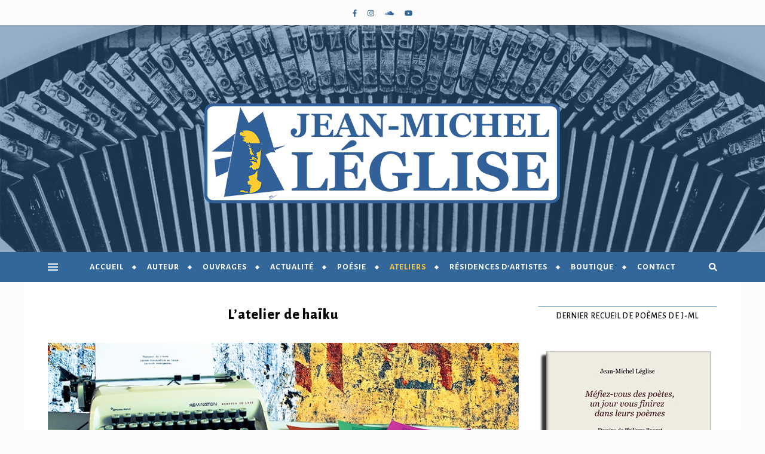

--- FILE ---
content_type: text/html; charset=UTF-8
request_url: https://www.jeanmichelleglise.fr/latelier-de-haiku/
body_size: 20434
content:
<!DOCTYPE html>
<html lang="fr-FR">
<head>
	<meta charset="UTF-8">
	<meta name="viewport" content="width=device-width, initial-scale=1.0, maximum-scale=1.0, user-scalable=no" />

	<meta name='robots' content='index, follow, max-image-preview:large, max-snippet:-1, max-video-preview:-1' />

	<!-- This site is optimized with the Yoast SEO plugin v26.8 - https://yoast.com/product/yoast-seo-wordpress/ -->
	<title>L&#039;atelier de haïku | Jean-Michel Léglise -</title>
	<link rel="canonical" href="https://www.jeanmichelleglise.fr/latelier-de-haiku/" />
	<meta property="og:locale" content="fr_FR" />
	<meta property="og:type" content="article" />
	<meta property="og:title" content="L&#039;atelier de haïku | Jean-Michel Léglise -" />
	<meta property="og:description" content="Je propose des ateliers po&eacute;tiques autour de diff&eacute;&shy;rentes th&eacute;ma&shy;tiques. L&rsquo;objec&shy;tif &eacute;tant de sensi&shy;bi&shy;li&shy;ser les enfants et les adoles&shy;cents &agrave; la po&eacute;sie et de les encou&shy;ra&shy;ger &agrave; la cr&eacute;a&shy;tion mais aussi &agrave; la lecture de po&egrave;mes. Tout en parti&shy;ci&shy;pant &agrave; une acti&shy;vit&eacute; cr&eacute;a&shy;tive et p&eacute;da&shy;go&shy;gique, les enfants et les adoles&shy;cents red&eacute;&shy;couvrent l&rsquo;uni&shy;vers des mots. J&rsquo;in&shy;ter&shy;viens aussi bien dans les &eacute;coles &eacute;l&eacute;men&shy;taires, les coll&egrave;ges, les lyc&eacute;es, les m&eacute;dia&shy;th&egrave;ques, les centres cultu&shy;rels, les accueils de loisirs, les asso&shy;cia&shy;tions mais aussi aupr&egrave;s d&rsquo;un public adulte (&agrave; partir de 6 parti&shy;ci&shy;pants). Dans cet atelier, j&rsquo;ex&shy;plique ce qu&rsquo;est un ha&iuml;ku. Mon objec&shy;tif sera de vous appor&shy;ter des tech&shy;niques concr&egrave;tes ou des outils pour que vous &eacute;cri&shy;viez les v&ocirc;tres selon votre sensi&shy;bi&shy;lit&eacute; person&shy;nelle. Le ha&iuml;ku est un instan&shy;tan&eacute;, un arr&ecirc;t sur image sur un moment de vie, une situa&shy;tion saisie au vol. Il raconte une histoire dans laquelle sont consi&shy;gn&eacute;es d&rsquo;une part, vos impres&shy;sions du monde ext&eacute;&shy;rieur par le biais de vos 5 sens et d&rsquo;autre part, votre obser&shy;va&shy;tion de la nature et du passage du temps. vous pouvez &eacute;gale&shy;ment trai&shy;ter de th&eacute;ma&shy;tiques plus contem&shy;po&shy;raines (&eacute;colo&shy;gie, &eacute;cole, entre&shy;prise, etc.).&nbsp; &nbsp; &nbsp;Exemple de ha&iuml;ku&nbsp; Si vous &ecirc;tes int&eacute;&shy;res&shy;s&eacute;s, utili&shy;sez le formu&shy;laire en cliquant ici. Jean-Michel L&eacute;glise" />
	<meta property="og:url" content="https://www.jeanmichelleglise.fr/latelier-de-haiku/" />
	<meta property="og:site_name" content="Jean-Michel Léglise" />
	<meta property="article:modified_time" content="2022-11-07T12:46:20+00:00" />
	<meta property="og:image" content="https://www.jeanmichelleglise.fr/wp-content/uploads/2020/02/Atelier-JML.jpg" />
	<meta name="twitter:card" content="summary_large_image" />
	<meta name="twitter:site" content="@jmleglise" />
	<meta name="twitter:label1" content="Durée de lecture estimée" />
	<meta name="twitter:data1" content="2 minutes" />
	<script type="application/ld+json" class="yoast-schema-graph">{"@context":"https://schema.org","@graph":[{"@type":"WebPage","@id":"https://www.jeanmichelleglise.fr/latelier-de-haiku/","url":"https://www.jeanmichelleglise.fr/latelier-de-haiku/","name":"L'atelier de haïku | Jean-Michel Léglise -","isPartOf":{"@id":"https://www.jeanmichelleglise.fr/#website"},"primaryImageOfPage":{"@id":"https://www.jeanmichelleglise.fr/latelier-de-haiku/#primaryimage"},"image":{"@id":"https://www.jeanmichelleglise.fr/latelier-de-haiku/#primaryimage"},"thumbnailUrl":"https://www.jeanmichelleglise.fr/wp-content/uploads/2020/02/Atelier-JML.jpg","datePublished":"2018-09-17T04:00:05+00:00","dateModified":"2022-11-07T12:46:20+00:00","breadcrumb":{"@id":"https://www.jeanmichelleglise.fr/latelier-de-haiku/#breadcrumb"},"inLanguage":"fr-FR","potentialAction":[{"@type":"ReadAction","target":["https://www.jeanmichelleglise.fr/latelier-de-haiku/"]}]},{"@type":"ImageObject","inLanguage":"fr-FR","@id":"https://www.jeanmichelleglise.fr/latelier-de-haiku/#primaryimage","url":"https://www.jeanmichelleglise.fr/wp-content/uploads/2020/02/Atelier-JML.jpg","contentUrl":"https://www.jeanmichelleglise.fr/wp-content/uploads/2020/02/Atelier-JML.jpg","width":300,"height":400},{"@type":"BreadcrumbList","@id":"https://www.jeanmichelleglise.fr/latelier-de-haiku/#breadcrumb","itemListElement":[{"@type":"ListItem","position":1,"name":"Home","item":"https://www.jeanmichelleglise.fr/"},{"@type":"ListItem","position":2,"name":"L&rsquo;ate&shy;&shy;lier de ha&iuml;ku"}]},{"@type":"WebSite","@id":"https://www.jeanmichelleglise.fr/#website","url":"https://www.jeanmichelleglise.fr/","name":"Jean-Michel Léglise","description":"Poète et auteur de livres.","publisher":{"@id":"https://www.jeanmichelleglise.fr/#/schema/person/3e5bfd040f2e5dc83330cc07bbd1729a"},"potentialAction":[{"@type":"SearchAction","target":{"@type":"EntryPoint","urlTemplate":"https://www.jeanmichelleglise.fr/?s={search_term_string}"},"query-input":{"@type":"PropertyValueSpecification","valueRequired":true,"valueName":"search_term_string"}}],"inLanguage":"fr-FR"},{"@type":["Person","Organization"],"@id":"https://www.jeanmichelleglise.fr/#/schema/person/3e5bfd040f2e5dc83330cc07bbd1729a","name":"Jean-Michel Léglise","image":{"@type":"ImageObject","inLanguage":"fr-FR","@id":"https://www.jeanmichelleglise.fr/#/schema/person/image/","url":"https://www.jeanmichelleglise.fr/wp-content/uploads/2022/10/J-ML-devant-le-lac.jpg","contentUrl":"https://www.jeanmichelleglise.fr/wp-content/uploads/2022/10/J-ML-devant-le-lac.jpg","width":400,"height":400,"caption":"Jean-Michel Léglise"},"logo":{"@id":"https://www.jeanmichelleglise.fr/#/schema/person/image/"}}]}</script>
	<!-- / Yoast SEO plugin. -->


<link rel='dns-prefetch' href='//www.googletagmanager.com' />
<link rel='dns-prefetch' href='//fonts.googleapis.com' />
<link rel="alternate" type="application/rss+xml" title="Jean-Michel Léglise &raquo; Flux" href="https://www.jeanmichelleglise.fr/feed/" />
<link rel="alternate" type="application/rss+xml" title="Jean-Michel Léglise &raquo; Flux des commentaires" href="https://www.jeanmichelleglise.fr/comments/feed/" />
<link rel="alternate" title="oEmbed (JSON)" type="application/json+oembed" href="https://www.jeanmichelleglise.fr/wp-json/oembed/1.0/embed?url=https%3A%2F%2Fwww.jeanmichelleglise.fr%2Flatelier-de-haiku%2F" />
<link rel="alternate" title="oEmbed (XML)" type="text/xml+oembed" href="https://www.jeanmichelleglise.fr/wp-json/oembed/1.0/embed?url=https%3A%2F%2Fwww.jeanmichelleglise.fr%2Flatelier-de-haiku%2F&#038;format=xml" />
<link rel='stylesheet' id='sbi_styles-group-css' href='https://www.jeanmichelleglise.fr/wp-content/plugins/bwp-minify/min/?f=wp-content/plugins/instagram-feed/css/sbi-styles.min.css,wp-content/plugins/wordpress-tooltips/js/qtip2/jquery.qtip.min.css,wp-content/plugins/wordpress-tooltips/js/jdirectory/directory.min.css,wp-content/plugins/contextual-related-posts/css/rounded-thumbs.min.css,wp-content/plugins/email-encoder-bundle/assets/css/style.css,wp-content/themes/bard-pro-premium/style.css,wp-content/themes/bard-pro-premium/assets/css/responsive.css,wp-content/themes/bard-pro-premium/assets/css/fontello.css,wp-content/themes/bard-pro-premium/assets/css/slick.css,wp-content/themes/bard-pro-premium/assets/css/perfect-scrollbar.css,wp-content/plugins/mailin/css/mailin-front.css' type='text/css' media='all' />
<style id='crp-style-rounded-thumbs-inline-css' type='text/css'>

			.crp_related.crp-rounded-thumbs a {
				width: 150px;
                height: 150px;
				text-decoration: none;
			}
			.crp_related.crp-rounded-thumbs img {
				max-width: 150px;
				margin: auto;
			}
			.crp_related.crp-rounded-thumbs .crp_title {
				width: 100%;
			}
			
/*# sourceURL=crp-style-rounded-thumbs-inline-css */
</style>
<link rel='stylesheet' id='dashicons-css' href='https://www.jeanmichelleglise.fr/wp-includes/css/dashicons.min.css?ver=6.9' type='text/css' media='all' />
<link rel='stylesheet' id='bard_enqueue_Arizonia-css' href='https://fonts.googleapis.com/css?family=Arizonia%3A100%2C200%2C300%2C400%2C400i%2C500%2C600%2C700%2C800%2C900&#038;subset=latin%2Clatin-ext%2Ccyrillic%2Ccyrillic-ext%2Cgreek%2Cgreek-ext%2Cvietnamese&#038;ver=1.0.0' type='text/css' media='all' />
<link rel='stylesheet' id='bard_enqueue_Alegreya_Sans_SC-css' href='https://fonts.googleapis.com/css?family=Alegreya+Sans+SC%3A100%2C200%2C300%2C400%2C400i%2C500%2C600%2C700%2C800%2C900&#038;subset=latin%2Clatin-ext%2Ccyrillic%2Ccyrillic-ext%2Cgreek%2Cgreek-ext%2Cvietnamese&#038;ver=1.0.0' type='text/css' media='all' />
<link rel='stylesheet' id='bard_enqueue_Alegreya_Sans-css' href='https://fonts.googleapis.com/css?family=Alegreya+Sans%3A100%2C200%2C300%2C400%2C400i%2C500%2C600%2C700%2C800%2C900&#038;subset=latin%2Clatin-ext%2Ccyrillic%2Ccyrillic-ext%2Cgreek%2Cgreek-ext%2Cvietnamese&#038;ver=1.0.0' type='text/css' media='all' />
<link rel='stylesheet' id='bard_enqueue_Noticia_Text-css' href='https://fonts.googleapis.com/css?family=Noticia+Text%3A100%2C200%2C300%2C400%2C400i%2C500%2C600%2C700%2C800%2C900&#038;subset=latin%2Clatin-ext%2Ccyrillic%2Ccyrillic-ext%2Cgreek%2Cgreek-ext%2Cvietnamese&#038;ver=1.0.0' type='text/css' media='all' />
<script type="text/javascript" id="sib-front-js-js-extra">
/* <![CDATA[ */
var sibErrMsg = {"invalidMail":"Veuillez entrer une adresse e-mail valide.","requiredField":"Veuillez compl\u00e9ter les champs obligatoires.","invalidDateFormat":"Veuillez entrer une date valide.","invalidSMSFormat":"Veuillez entrer une num\u00e9ro de t\u00e9l\u00e9phone valide."};
var ajax_sib_front_object = {"ajax_url":"https://www.jeanmichelleglise.fr/wp-admin/admin-ajax.php","ajax_nonce":"207597d863","flag_url":"https://www.jeanmichelleglise.fr/wp-content/plugins/mailin/img/flags/"};
//# sourceURL=sib-front-js-js-extra
/* ]]> */
</script>
<script type='text/javascript' src='https://www.jeanmichelleglise.fr/wp-content/plugins/bwp-minify/min/?f=wp-includes/js/jquery/jquery.min.js,wp-includes/js/jquery/jquery-migrate.min.js,wp-content/plugins/wordpress-tooltips/js/qtip2/jquery.qtip.min.js,wp-content/plugins/wordpress-tooltips/js/jdirectory/jquery.directory.min.js,wp-content/plugins/email-encoder-bundle/assets/js/custom.js,wp-content/plugins/mailin/js/mailin-front.js'></script>

<!-- Extrait de code de la balise Google (gtag.js) ajouté par Site Kit -->
<!-- Extrait Google Analytics ajouté par Site Kit -->
<script type="text/javascript" src="https://www.googletagmanager.com/gtag/js?id=G-21Z6FCWTFX" id="google_gtagjs-js" async></script>
<script type="text/javascript" id="google_gtagjs-js-after">
/* <![CDATA[ */
window.dataLayer = window.dataLayer || [];function gtag(){dataLayer.push(arguments);}
gtag("set","linker",{"domains":["www.jeanmichelleglise.fr"]});
gtag("js", new Date());
gtag("set", "developer_id.dZTNiMT", true);
gtag("config", "G-21Z6FCWTFX");
//# sourceURL=google_gtagjs-js-after
/* ]]> */
</script>
<link rel="https://api.w.org/" href="https://www.jeanmichelleglise.fr/wp-json/" /><link rel="alternate" title="JSON" type="application/json" href="https://www.jeanmichelleglise.fr/wp-json/wp/v2/pages/1826" /><link rel="EditURI" type="application/rsd+xml" title="RSD" href="https://www.jeanmichelleglise.fr/xmlrpc.php?rsd" />
<meta name="generator" content="WordPress 6.9" />
<link rel='shortlink' href='https://www.jeanmichelleglise.fr/?p=1826' />
<meta name="generator" content="Site Kit by Google 1.170.0" /> 	<script type="text/javascript">	
	if(typeof jQuery=='undefined')
	{
		document.write('<'+'script src="https://www.jeanmichelleglise.fr/wp-content/plugins//wordpress-tooltips/js/qtip/jquery.js" type="text/javascript"></'+'script>');
	}
	</script>
	<script type="text/javascript">

	function toolTips(whichID,theTipContent)
	{
    		theTipContent = theTipContent.replace('[[[[[','');
    		theTipContent = theTipContent.replace(']]]]]','');
    		theTipContent = theTipContent.replace('@@@@','');
    		theTipContent = theTipContent.replace('####','');
    		theTipContent = theTipContent.replace('%%%%','');
    		theTipContent = theTipContent.replace('//##','');
    		theTipContent = theTipContent.replace('##]]','');
    		    		    		    		
			jQuery(whichID).qtip
			(
				{
					content:
					{
						text:theTipContent,
												
					},
   					style:
   					{
   					   						classes:' qtip-dark wordpress-tooltip-free qtip-rounded qtip-shadow '
    				},
    				position:
    				{
    					viewport: jQuery(window),
    					my: 'bottom center',
    					at: 'top center'
    				},
					show:'mouseover',
					hide: { fixed: true, delay: 200 }
				}
			)
	}
</script>
	
	<style type="text/css">
	.tooltips_table .tooltipsall
	{
		border-bottom:none !important;
	}
	.tooltips_table span {
    color: inherit !important;
	}
	.qtip-content .tooltipsall
	{
		border-bottom:none !important;
		color: inherit !important;
	}
	
		.tooltipsincontent
	{
		border-bottom:2px dotted #888;	
	}

	.tooltipsPopupCreditLink a
	{
		color:gray;
	}	
	</style>
			<style type="text/css">
			.navitems a
			{
				text-decoration: none !important;
			}
		</style>
		<style id="bard_dynamic_css">#top-bar,#top-menu .sub-menu {background-color: #fcfcfc;}#top-bar a {color: #336699;}#top-menu .sub-menu,#top-menu .sub-menu a {border-color: rgba(51,102,153, 0.05);}#top-bar a:hover,#top-bar li.current-menu-item > a,#top-bar li.current-menu-ancestor > a,#top-bar .sub-menu li.current-menu-item > a,#top-bar .sub-menu li.current-menu-ancestor > a {color: #ffcc33;}.header-logo a,.site-description,.header-socials-icon {color: #111111;}.site-description:before,.site-description:after {background: #111111;}.header-logo a:hover,.header-socials-icon:hover {color: #ffcc33;}.entry-header {background-color: #ffffff;}#main-nav,#main-menu .sub-menu,#main-nav #s {background-color: #336699;}#main-nav a,#main-nav .svg-inline--fa,#main-nav #s {color: #ffffff;}.main-nav-sidebar div span,.mobile-menu-btn span,.btn-tooltip {background-color: #ffffff;}.btn-tooltip:before {border-top-color: #ffffff;}#main-nav {box-shadow: 0px 1px 5px rgba(255,255,255, 0.1);}#main-menu .sub-menu,#main-menu .sub-menu a {border-color: rgba(255,255,255, 0.05);}#main-nav #s::-webkit-input-placeholder { /* Chrome/Opera/Safari */color: rgba(255,255,255, 0.7);}#main-nav #s::-moz-placeholder { /* Firefox 19+ */color: rgba(255,255,255, 0.7);}#main-nav #s:-ms-input-placeholder { /* IE 10+ */color: rgba(255,255,255, 0.7);}#main-nav #s:-moz-placeholder { /* Firefox 18- */color: rgba(255,255,255, 0.7);}#main-nav a:hover,#main-nav .svg-inline--fa:hover,#main-nav li.current-menu-item > a,#main-nav li.current-menu-ancestor > a,#main-nav .sub-menu li.current-menu-item > a,#main-nav .sub-menu li.current-menu-ancestor > a {color: #ffcc33;}.main-nav-sidebar:hover div span {background-color: #ffcc33;}/* Background */.sidebar-alt,.main-content,.featured-slider-area,#featured-links,.page-content select,.page-content input,.page-content textarea,.page-content #featured-links h6 {background-color: #ffffff;}.featured-link .cv-inner {border-color: rgba(255,255,255, 0.4);}.featured-link:hover .cv-inner {border-color: rgba(255,255,255, 0.8);}.bard_promo_box_widget h6 {background-color: #ffffff;}.bard_promo_box_widget .promo-box:after{border-color: #ffffff;}/* Text */.page-content,.page-content select,.page-content input,.page-content textarea,.page-content .bard-widget a,.bard_promo_box_widget h6 {color: #464646;}/* Title */.page-content h1,.page-content h1,.page-content h2,.page-content h3,.page-content h4,.page-content h5,.page-content h6,.page-content .post-title a,.page-content .post-author a,.page-content .author-description h3 a,.page-content .related-posts h5 a,.page-content .blog-pagination .previous-page a,.page-content .blog-pagination .next-page a,blockquote,.page-content .post-share a,.page-content .comment-author,.page-content .read-more a {color: #030303;}.sidebar-alt-close-btn span,.widget_mc4wp_form_widget .widget-title h4:after,.widget_wysija .widget-title h4:after {background-color: #030303;}.page-content .read-more a:hover,.page-content .post-title a:hover {color: rgba(3,3,3, 0.75);}/* Meta */.page-content .post-author,.page-content .post-meta,.page-content .post-meta a,.page-content .related-post-date,.page-content .comment-meta a,.page-content .author-share a,.page-content .post-tags a,.page-content .tagcloud a,.widget_categories li,.widget_archive li,.bard-subscribe-text p,.rpwwt-post-author,.rpwwt-post-categories,.rpwwt-post-date,.rpwwt-post-comments-number,.single-navigation span,.comment-notes {color: #ffb600;}.page-content input::-webkit-input-placeholder { /* Chrome/Opera/Safari */color: #ffb600;}.page-content input::-moz-placeholder { /* Firefox 19+ */color: #ffb600;}.page-content input:-ms-input-placeholder { /* IE 10+ */color: #ffb600;}.page-content input:-moz-placeholder { /* Firefox 18- */color: #ffb600;}/* Accent */.page-content a,.post-categories,#page-wrap .bard-widget.widget_text a,#page-wrap .bard-widget.bard_author_widget a,.scrolltop,.required {color: #336699;}/* Disable TMP.page-content .elementor a,.page-content .elementor a:hover {color: inherit;}*/.page-content .widget-title h4 {border-top-color: #336699; }.ps-container > .ps-scrollbar-y-rail > .ps-scrollbar-y,.read-more a:after {background: #336699;}.page-content a:hover,.scrolltop:hover {color: rgba(51,102,153, 0.8);}blockquote {border-color: #336699;}.slide-caption {color: #ffffff;background: #336699;}.page-content .wprm-rating-star svg polygon {stroke: #336699;}.page-content .wprm-rating-star-full svg polygon,.page-content .wprm-comment-rating svg path,.page-content .comment-form-wprm-rating svg path{fill: #336699;}/* Selection */::-moz-selection {color: #ffffff;background: #23aee0;}::selection {color: #ffffff;background: #23aee0;}/* Border */.page-content .post-footer,.blog-list-style,.page-content .author-description,.page-content .single-navigation,.page-content .related-posts,.page-content .entry-comments,.widget-title h4,.page-content .bard-widget li,.page-content #wp-calendar,.page-content #wp-calendar caption,.page-content #wp-calendar tbody td,.page-content .widget_nav_menu li a,.page-content .widget_pages li a,.page-content .tagcloud a,.page-content select,.page-content input,.page-content textarea,.post-tags a,.gallery-caption,.wp-caption-text,table tr,table th,table td,pre,.page-content .wprm-recipe-instruction,.page-content .social-icons a {border-color: #ffffff;}.page-content .wprm-recipe {box-shadow: 0 0 3px 1px #ffffff;}hr,.border-divider,#main-menu > li:after {background-color: #ffffff;}.sticky,.bard-widget.widget_mc4wp_form_widget,.bard-widget.widget_wysija,.wprm-recipe-details-container,.wprm-recipe-notes-container p {background-color: #f6f6f6;}/* Buttons */.widget_search .svg-fa-wrap,.widget_search #searchsubmit,.page-content input.submit,.page-content .blog-pagination.numeric a,.page-content .blog-pagination.load-more a,.page-content .post-password-form input[type="submit"],.page-content .wpcf7 [type="submit"],.page-content .wprm-recipe-print,.page-content .wprm-jump-to-recipe-shortcode,.page-content .wprm-print-recipe-shortcode {color: #ffcc33;background-color: #1e73be;}.page-content input.submit:hover,.page-content .blog-pagination.numeric a:hover,.page-content .blog-pagination.numeric span,.page-content .blog-pagination.load-more a:hover,.page-content .widget_mc4wp_form_widget input[type="submit"],.page-content .widget_wysija input[type="submit"],.page-content .post-password-form input[type="submit"]:hover,.page-content .wpcf7 [type="submit"]:hover,.page-content .wprm-recipe-print:hover,.page-content .wprm-jump-to-recipe-shortcode:hover,.page-content .wprm-print-recipe-shortcode:hover {color: #ffffff;background-color: #23aee0;}/* Image Overlay */.image-overlay,#infscr-loading,.page-content h4.image-overlay,.image-overlay a,.page-content .image-overlay a,#featured-slider .slider-dots,.header-slider-dots {color: #ffffff;}.header-slider-dots .slick-active,.entry-header-slider .slick-arrow,.post-slider .slick-arrow,#featured-slider .slick-arrow,.slider-title:after {background: #ffffff;}.image-overlay,#infscr-loading,.page-content h4.image-overlay {background-color: rgba(73,73,73, 0.3);}/* Background */#page-footer,#page-footer select,#page-footer input,#page-footer textarea {background-color: #ffffff;}.footer-socials,.footer-widgets,.instagram-title h4 {background-color: #fcfcfc;}/* Text */#page-footer,#page-footer a,#page-footer select,#page-footer input,#page-footer textarea {color: #222222;}/* Title */#page-footer h1,#page-footer h2,#page-footer h3,#page-footer h4,#page-footer h5,#page-footer h6,#page-footer .footer-socials a {color: #336699;}/* Accent */#page-footer a:hover,#page-footer .copyright-info a:hover,#page-footer .footer-menu-container a:hover {color: #ffcc33;}/* Border */#page-footer a,.alt-widget-title,#page-footer .bard-widget li,#page-footer #wp-calendar,#page-footer #wp-calendar caption,#page-footer #wp-calendar th,#page-footer #wp-calendar td,#page-footer .widget_nav_menu li a,#page-footer .social-icons a,#page-footer select,#page-footer input,#page-footer textarea,.footer-widgets {border-color: #336699;}#page-footer hr {background-color: #336699;}/* Copyright */.footer-copyright {background-color: #dbdbdb;}.copyright-info,#page-footer .copyright-info a,.footer-menu-container,#page-footer .footer-menu-container a {color: #636363;}.bard-preloader-wrap {background-color: #ffffff;}@media screen and ( max-width: 768px ) {#featured-links {display: none;}}@media screen and ( max-width: 640px ) {.related-posts {display: none;}}.header-logo a {font-family: 'Arizonia';font-size: 180px;line-height: 160px;letter-spacing: 0px;font-weight: 400;}.header-logo .site-description {font-size: 15px;}#top-menu li a {font-family: 'Alegreya Sans SC';font-size: 12px;line-height: 42px;letter-spacing: 1px;font-weight: 700;}.top-bar-socials a {font-size: 12px;line-height: 42px;}#top-bar .mobile-menu-btn {line-height: 42px;}#top-menu .sub-menu > li > a {font-size: 11px;line-height: 3.7;letter-spacing: 0.8px;}@media screen and ( max-width: 979px ) {.top-bar-socials {float: none !important;}.top-bar-socials a {line-height: 40px !important;}}#main-menu li a {font-family: 'Alegreya Sans SC';font-size: 14px;line-height: 50px;letter-spacing: 1px;font-weight: 700;}#mobile-menu li {font-family: 'Alegreya Sans SC';font-size: 14px;line-height: 3.6;letter-spacing: 1px;font-weight: 700;}.main-nav-search,.main-nav-socials-trigger {line-height: 50px;font-size: 14px;}#main-nav #s {font-size: 14px;line-height: 51px;}#main-menu li.menu-item-has-children>a:after {font-size: 14px;}#main-nav {min-height:50px;}.main-nav-sidebar,.random-post-btn {height:50px;}#main-menu .sub-menu > li > a,#mobile-menu .sub-menu > li {font-size: 13px;line-height: 3.5;letter-spacing: 1px;}.mobile-menu-btn {font-size: 16px;line-height: 50px;}.main-nav-socials a {font-size: 13px;line-height: 50px;}.random-post-btn {font-size: 16px;line-height: 50px;}#top-menu li a,#main-menu li a,#mobile-menu li {text-transform: uppercase;}#wp-calendar thead th,#wp-calendar caption,h1,h2,h3,h4,h5,h6,#reply-title,#reply-title a,.comments-area #submit,.blog-pagination {font-family: 'Alegreya Sans';}/* font size 34px */h1 {font-size: 36px;}/* font size 30px */h2 {font-size: 32px;}/* font size 26px */h3 {font-size: 28px;}/* font size 22px */h4 {font-size: 24px;}/* font size 18px */h5,.page-content .wprm-recipe-name,.page-content .wprm-recipe-header {font-size: 20px;}/* font size 14px */h6 {font-size: 16px;}/* font size 31px */.slider-title {font-size: 33px;line-height: 45px;letter-spacing: 1.9px;}/* font size 14px */.category-description h3,.author-description h3,.related-posts h3,#reply-title,#reply-title a,.comment-title h2,.comment-title,.bard_author_widget h3,.alt-widget-title h4 {font-size: 16px;}/* font size 13px */.single-navigation > div h5,.comment-author {font-size: 14px;}/* font size 12px */.widget-title h4 {font-size: 14px;}.post-title,.page-title,.woocommerce div.product .product_title,.woocommerce ul.products li.product .woocommerce-loop-category__title,.woocommerce ul.products li.product .woocommerce-loop-product__title,.woocommerce ul.products li.product h3 {line-height: 30px;}.blog-classic-style .post-title,.single .post-title,.page-title {font-size: 24px;}@media screen and ( max-width: 640px ) {.blog-classic-style .post-title {font-size: 18px;}}.blog-list-style .post-title,.blog-grid-style .post-title {font-size: 18px;}/* letter spacing 1px */.blog-list-style .post-title,.blog-grid-style .post-title.single-navigation > div h5,.alt-widget-title h4 {letter-spacing: 1.5px;}/* letter spacing 0.5px */.post-title,.page-title,.widget-title h4,.category-description h3,.author-description h3,.related-posts h3,#reply-title,#reply-title a,.comment-title h2,.comment-title,.bard_author_widget h3,.comment-author {letter-spacing: 1.1px;}/* font weight */h1,h2,h3,h4,h5,h6,#reply-title {font-weight: 800;}.slider-title,.post-title,.page-title,.woocommerce div.product .product_title,.woocommerce ul.products li.product .woocommerce-loop-category__title,.woocommerce ul.products li.product .woocommerce-loop-product__title,.woocommerce ul.products li.product h3 {font-style: normal;}.slider-title,.post-title,.page-title,.woocommerce div.product .product_title,.woocommerce ul.products li.product .woocommerce-loop-category__title,.woocommerce ul.products li.product .woocommerce-loop-product__title,.woocommerce ul.products li.product h3 {text-transform: none;}body,.header-logo .site-description,#featured-links h6,.bard_promo_box_widget h6,.instagram-title h4,input,textarea,select,.bard-subscribe-text h4,.widget_wysija_cont .updated,.widget_wysija_cont .error,.widget_wysija_cont .xdetailed-errors,#infscr-loading {font-family: 'Noticia Text';}body {font-size: 18px;line-height: 24px;font-weight: 400;}/* letter spacing 0 */body,.widget_recent_comments li,.widget_meta li,.widget_recent_comments li,.widget_pages > ul > li,.widget_archive li,.widget_categories > ul > li,.widget_recent_entries ul li,.widget_nav_menu li,.related-post-date,.post-media .image-overlay a,.rpwwt-post-title {letter-spacing: 0px;}/* letter spacing 0.5 + */.post-media .image-overlay span {letter-spacing: 0.5px;}/* letter spacing 1 + */#main-nav #searchform input,.instagram-title h4,.bard-subscribe-text h4,.page-404 p,#wp-calendar caption,.related-posts h5 a {letter-spacing: 1px;}/* letter spacing 1.5 + */#featured-links h6,.bard_promo_box_widget h6,.comments-area #submit,.page-content .blog-pagination.default .previous-page a,.page-content .blog-pagination.default .next-page a {letter-spacing: 1.5px;}/* letter spacing 2 + */.tagcloud a,.widget_mc4wp_form_widget input[type='submit'],.widget_wysija input[type='submit'],.slider-read-more a,.read-more a,.blog-pagination a,.blog-pagination span {letter-spacing: 2px;}.post-categories a {letter-spacing: 1.7px;}/* font size 18px */.post-media .image-overlay p,.post-media .image-overlay a {font-size: 20px;}/* font size 16px */blockquote {font-size: 19px;}/* font size 14px */.single .post-footer,.blog-classic-style .post-footer,input,textarea,select,.wp-caption-text,.author-share a,#featured-links h6,.bard_promo_box_widget h6,#wp-calendar,.instagram-title h4,.footer-socials a,.comment-notes,.widget_search .svg-fa-wrap {font-size: 16px;}/* font size 13px */.slider-categories,.slider-read-more a,.blog-grid-style .post-footer,.post-meta,.read-more a,.blog-pagination a,.blog-pagination span,.rpwwt-post-author,.rpwwt-post-categories,.rpwwt-post-date,.rpwwt-post-comments-number,.footer-socials-icon,.copyright-info,.footer-menu-container,.comment-reply-link {font-size: 15px;}/* font size 12px */.post-categories a,.post-tags a,.widget_recent_entries ul li span,#wp-calendar caption,#wp-calendar tfoot #prev a,#wp-calendar tfoot #next a,.related-posts h5 a,.related-post-date,.page-content .blog-pagination.default .previous-page a,.page-content .blog-pagination.default .next-page a {font-size: 14px;}/* font size 11px */.comment-meta,.tagcloud a,.single-navigation span,.comments-area #submit {font-size: 14px !important;}.boxed-wrapper {max-width: 1200px;}.sidebar-alt {max-width: 370px;left: -370px; padding: 85px 35px 0px;}.sidebar-left,.sidebar-right {width: 332px;}[data-layout*="rsidebar"] .main-container,[data-layout*="lsidebar"] .main-container {float: left;width: calc(100% - 332px);width: -webkit-calc(100% - 332px);}[data-layout*="lrsidebar"] .main-container {width: calc(100% - 664px);width: -webkit-calc(100% - 664px);}[data-layout*="fullwidth"] .main-container {width: 100%;}#top-bar > div,#main-nav > div,#featured-links,.main-content,.page-footer-inner,.featured-slider-area.boxed-wrapper {padding-left: 40px;padding-right: 40px;}.bard-instagram-widget #sb_instagram {max-width: none !important;}.bard-instagram-widget #sbi_images {display: -webkit-box;display: -ms-flexbox;display: flex;}.bard-instagram-widget #sbi_images .sbi_photo {height: auto !important;}.bard-instagram-widget #sbi_images .sbi_photo img {display: block !important;}.bard-widget #sbi_images .sbi_photo {height: auto !important;}.bard-widget #sbi_images .sbi_photo img {display: block !important;}@media screen and ( max-width: 979px ) {.top-bar-socials {float: none !important;}.top-bar-socials a {line-height: 40px !important;}}.entry-header:not(.html-image) {height: 380px;background-size: cover;}.entry-header-slider div {height: 380px;}.entry-header {background-position: center center;}.header-logo {padding-top: 130px;}.logo-img {max-width: 600px;}.header-logo a:not(.logo-img),.site-description {display: none;}@media screen and (max-width: 880px) {.logo-img { max-width: 300px;}}#main-nav {text-align: center;}.main-nav-icons.main-nav-socials-mobile {left: 40px;}.main-nav-socials-trigger {position: absolute;top: 0px;left: 40px;}.main-nav-buttons + .main-nav-socials-trigger {left: 80px;}.main-nav-buttons {position: absolute;top: 0px;left: 40px;z-index: 1;}.main-nav-icons {position: absolute;top: 0px;right: 40px;z-index: 2;}#featured-slider .slick-slide {margin-left: 10px;}#featured-slider .slick-list {margin-left: -10px;}#featured-links .featured-link {margin-right: 25px;}#featured-links .featured-link:last-of-type {margin-right: 0;}#featured-links .featured-link {width: calc( (100% - 75px) / 4 - 1px);width: -webkit-calc( (100% - 75px) / 4 - 1px);}.blog-grid > li,.main-container .featured-slider-area {margin-bottom: 35px;}@media screen and ( min-width: 979px ) {[data-layout*="col2"] .blog-classic-style:nth-last-of-type(-n+1),[data-layout*="list"] .blog-list-style:nth-last-of-type(-n+1) {margin-bottom: 0;}[data-layout*="col2"] .blog-grid-style:nth-last-of-type(-n+2) { margin-bottom: 0;}[data-layout*="col3"] .blog-grid-style:nth-last-of-type(-n+3) { margin-bottom: 0;}[data-layout*="col4"] .blog-grid-style:nth-last-of-type(-n+4) { margin-bottom: 0;}}@media screen and ( min-width: 979px ) {[data-layout*="col2"] .blog-classic-style:nth-last-of-type(-n+1),[data-layout*="list"] .blog-list-style:nth-last-of-type(-n+1) {margin-bottom: 0;}[data-layout*="col2"] .blog-grid-style:nth-last-of-type(-n+2) { margin-bottom: 0;}[data-layout*="col3"] .blog-grid-style:nth-last-of-type(-n+3) { margin-bottom: 0;}[data-layout*="col4"] .blog-grid-style:nth-last-of-type(-n+4) { margin-bottom: 0;}}@media screen and ( max-width: 640px ) {.blog-grid > li:nth-last-of-type(-n+1) {margin-bottom: 0;}}.blog-grid-style {display: inline-block;vertical-align: top;margin-right: 32px;}[data-layout*="col2"] .blog-grid-style {width: calc((100% - 32px ) / 2 - 1px);width: -webkit-calc((100% - 32px ) / 2 - 1px);}[data-layout*="col3"] .blog-grid-style {width: calc((100% - 2 * 32px ) / 3 - 2px);width: -webkit-calc((100% - 2 * 32px ) / 3 - 2px);}[data-layout*="col4"] .blog-grid-style {width: calc((100% - 3 * 32px ) / 4 - 1px);width: -webkit-calc((100% - 3 * 32px ) / 4 - 1px);}[data-layout*="rsidebar"] .sidebar-right {padding-left: 32px;}[data-layout*="lsidebar"] .sidebar-left {padding-right: 32px;}[data-layout*="lrsidebar"] .sidebar-right {padding-left: 32px;}[data-layout*="lrsidebar"] .sidebar-left {padding-right: 32px;}@media screen and ( min-width: 1050px ) {[data-layout*="col4"] .blog-grid-style:nth-of-type(4n+4) {margin-right: 0;}}@media screen and ( max-width: 1050px ) and ( min-width: 979px ) {[data-layout*="col4"] .blog-grid-style:nth-of-type(3n+3) {margin-right: 0;}}@media screen and ( min-width: 979px ) {[data-layout*="col2"] .blog-grid-style:nth-of-type(2n+2),[data-layout*="col3"] .blog-grid-style:nth-of-type(3n+3) {margin-right: 0;}}@media screen and ( max-width: 979px ) {[data-layout*="col2"] .blog-grid-style:nth-of-type(2n),[data-layout*="col3"] .blog-grid-style:nth-of-type(2n),[data-layout*="col4"] .blog-grid-style:nth-of-type(2n) {margin-right: 0;}}.blog-grid .post-header,.blog-list-style .read-more,.blog-list-style .post-share {text-align: center;}p.has-drop-cap:not(:focus)::first-letter {float: left;margin: 6px 9px 0 -1px;font-family: 'Alegreya Sans';font-weight: normal;font-style: normal;font-size: 81px;line-height: 65px;text-align: center;text-transform: uppercase;color: #030303;}@-moz-document url-prefix() {p.has-drop-cap:not(:focus)::first-letter {margin-top: 10px !important;}}.single .post-content > p:first-of-type:first-letter,.blog-classic-style [data-dropcaps*='yes'] .post-content > p:first-of-type:first-letter,.single .post-content .elementor-text-editor p:first-of-type:first-letter {float: left;margin: 6px 9px 0 -1px;font-family: 'Alegreya Sans';font-weight: normal;font-style: normal;font-size: 81px;line-height: 65px;text-align: center;text-transform: uppercase;color: #030303;}@-moz-document url-prefix(),.blog-classic-style [data-dropcaps*='yes'] .post-content > p:first-of-type:first-letter {.single .post-content > p:first-of-type:first-letter {margin-top: 10px !important;}}.page [data-dropcaps*='yes'] .post-content > p:first-of-type:first-letter {float: left;margin: 0px 12px 0 0;font-family: 'Alegreya Sans';font-style: normal;font-size: 80px;line-height: 65px;text-align: center;text-transform: uppercase;color: #030303;}@-moz-document url-prefix() {.page [data-dropcaps*='yes'] .post-content > p:first-of-type:first-letter {margin-top: 10px !important;}}.footer-widgets .page-footer-inner > .bard-widget {width: 30%;margin-right: 5%;}.footer-widgets .page-footer-inner > .bard-widget:nth-child(3n+3) {margin-right: 0;}.footer-widgets .page-footer-inner > .bard-widget:nth-child(3n+4) {clear: both;}.cssload-box-loading{width:37px;height:37px;margin:auto;position:absolute;left:0;right:0;top:0;bottom:0}.cssload-box-loading:before{content:"";width:37px;height:4px;background:#e10b26;opacity:.1;position:absolute;top:44px;left:0;border-radius:50%;animation:shadow .58s linear infinite;-o-animation:shadow .58s linear infinite;-ms-animation:shadow .58s linear infinite;-webkit-animation:shadow .58s linear infinite;-moz-animation:shadow .58s linear infinite}.cssload-box-loading:after{content:"";width:37px;height:37px;background:#e10b26;position:absolute;top:0;left:0;border-radius:2px;animation:cssload-animate .58s linear infinite;-o-animation:cssload-animate .58s linear infinite;-ms-animation:cssload-animate .58s linear infinite;-webkit-animation:cssload-animate .58s linear infinite;-moz-animation:cssload-animate .58s linear infinite}@keyframes cssload-animate{17%{border-bottom-right-radius:2px}25%{transform:translateY(7px) rotate(22.5deg)}50%{transform:translateY(13px) scale(1,0.9) rotate(45deg);border-bottom-right-radius:30px}75%{transform:translateY(7px) rotate(67.5deg)}100%{transform:translateY(0) rotate(90deg)}}@-o-keyframes cssload-animate{17%{border-bottom-right-radius:2px}25%{-o-transform:translateY(7px) rotate(22.5deg)}50%{-o-transform:translateY(13px) scale(1,0.9) rotate(45deg);border-bottom-right-radius:30px}75%{-o-transform:translateY(7px) rotate(67.5deg)}100%{-o-transform:translateY(0) rotate(90deg)}}@-ms-keyframes cssload-animate{17%{border-bottom-right-radius:2px}25%{-ms-transform:translateY(7px) rotate(22.5deg)}50%{-ms-transform:translateY(13px) scale(1,0.9) rotate(45deg);border-bottom-right-radius:30px}75%{-ms-transform:translateY(7px) rotate(67.5deg)}100%{-ms-transform:translateY(0) rotate(90deg)}}@-webkit-keyframes cssload-animate{17%{border-bottom-right-radius:2px}25%{-webkit-transform:translateY(7px) rotate(22.5deg)}50%{-webkit-transform:translateY(13px) scale(1,0.9) rotate(45deg);border-bottom-right-radius:30px}75%{-webkit-transform:translateY(7px) rotate(67.5deg)}100%{-webkit-transform:translateY(0) rotate(90deg)}}@-moz-keyframes cssload-animate{17%{border-bottom-right-radius:2px}25%{-moz-transform:translateY(7px) rotate(22.5deg)}50%{-moz-transform:translateY(13px) scale(1,0.9) rotate(45deg);border-bottom-right-radius:30px}75%{-moz-transform:translateY(7px) rotate(67.5deg)}100%{-moz-transform:translateY(0) rotate(90deg)}}@keyframes shadow{0%,100%{transform:scale(1,1)}50%{transform:scale(1.2,1)}}@-o-keyframes shadow{0%,100%{-o-transform:scale(1,1)}50%{-o-transform:scale(1.2,1)}}@-ms-keyframes shadow{0%,100%{-ms-transform:scale(1,1)}50%{-ms-transform:scale(1.2,1)}}@-webkit-keyframes shadow{0%,100%{-webkit-transform:scale(1,1)}50%{-webkit-transform:scale(1.2,1)}}@-moz-keyframes shadow{0%,100%{-moz-transform:scale(1,1)}50%{-moz-transform:scale(1.2,1)}}</style><style id="bard_predefined_custom_css">.scrolltop,.scrolltop:hover{color:#fff}.btn-tooltip{color:#111}</style><script type="text/javascript" src="https://cdn.brevo.com/js/sdk-loader.js" async></script>
<script type="text/javascript">
  window.Brevo = window.Brevo || [];
  window.Brevo.push(['init', {"client_key":"xlcdegvxuj9uzyxl5z49g","email_id":null,"push":{"customDomain":"https:\/\/www.jeanmichelleglise.fr\/wp-content\/plugins\/mailin\/"},"service_worker_url":"sw.js?key=${key}","frame_url":"brevo-frame.html"}]);
</script><style type="text/css" id="custom-background-css">
body.custom-background { background-color: #fcfcfc; }
</style>
	<link rel="icon" href="https://www.jeanmichelleglise.fr/wp-content/uploads/2022/09/cropped-Portrait-de-J-ML-admin-et-comm-2000x2000-1-32x32.png" sizes="32x32" />
<link rel="icon" href="https://www.jeanmichelleglise.fr/wp-content/uploads/2022/09/cropped-Portrait-de-J-ML-admin-et-comm-2000x2000-1-192x192.png" sizes="192x192" />
<link rel="apple-touch-icon" href="https://www.jeanmichelleglise.fr/wp-content/uploads/2022/09/cropped-Portrait-de-J-ML-admin-et-comm-2000x2000-1-180x180.png" />
<meta name="msapplication-TileImage" content="https://www.jeanmichelleglise.fr/wp-content/uploads/2022/09/cropped-Portrait-de-J-ML-admin-et-comm-2000x2000-1-270x270.png" />
</head>

<body data-rsssl=1 class="wp-singular page-template-default page page-id-1826 custom-background wp-custom-logo wp-embed-responsive wp-theme-bard-pro-premium">

	<!-- Preloader -->
	
	<!-- Page Wrapper -->
	<div id="page-wrap">

		<!-- Boxed Wrapper -->
		<div id="page-header" >

		<div id="top-bar" class="clear-fix">
	<div class="boxed-wrapper">
		
		
		<div class="top-bar-socials">

			
							<a href="https://www.facebook.com/jeanmichelleglise/" target="_blank">
					<span class="top-bar-socials-icon"><i class="fab fa-facebook-f"></i></span>
									</a>
			
							<a href="https://www.instagram.com/jmleglise/" target="_blank">
					<span class="top-bar-socials-icon"><i class="fab fa-instagram"></i></span>
									</a>
			
							<a href="https://soundcloud.com/jean-michel-leglise" target="_blank">
					<span class="top-bar-socials-icon"><i class="fab fa-soundcloud"></i></span>
									</a>
			
							<a href="https://www.youtube.com/@jean-michelleglise" target="_blank">
					<span class="top-bar-socials-icon"><i class="fab fa-youtube"></i></span>
									</a>
			
			
			
			
			
		</div>

	
	</div>
</div><!-- #top-bar -->


<div class="entry-header background-image" data-bg-type="image" style="background-image:url(https://www.jeanmichelleglise.fr/wp-content/uploads/2019/06/Bannière-de-fond-pour-le-blog-V2.jpg);" data-video-mp4="" data-video-webm="">
	
	<div class="cvr-container">
		<div class="cvr-outer">
			<div class="cvr-inner">

			
			<div class="header-logo">

				
				<a href="https://www.jeanmichelleglise.fr/" title="Jean-Michel Léglise" class="logo-img">
					<img src="https://www.jeanmichelleglise.fr/wp-content/uploads/2022/09/Banniere-blog-de-JML2022.png" alt="Jean-Michel Léglise" width="600" height="170">
				</a>

								
				
								
				<p class="site-description">Poète et auteur de livres.</p>
				
			</div>

			
						
			
			</div>
		</div>
	</div>


		
</div>


<div id="main-nav" class="clear-fix" data-fixed="1">

	<div class="boxed-wrapper">	
		
		<div class="main-nav-buttons">

			<!-- Alt Sidebar Icon -->
						<div class="main-nav-sidebar">
				<span class="btn-tooltip">Menu essentiel</span>
				<div>
					<span></span>
					<span></span>
					<span></span>
				</div>
			</div>
			
			<!-- Random Post Button -->			
						
		</div>

		<!-- Social Trigger Icon -->
		
		<!-- Icons -->
		<div class="main-nav-icons">
<div class="main-nav-search">
<span class="btn-tooltip">Recherche</span>
<i class="fa fa-search"></i>
<i class="fa fa-times"></i>
<form role="search" method="get" id="searchform" class="clear-fix" action="https://www.jeanmichelleglise.fr/"><input type="search" name="s" id="s" placeholder="Vos mots-clefs..." data-placeholder="Tapez et appuyez sur Entrée..." value="" /><span class="svg-fa-wrap"><i class="fa fa-search"></i></span><input type="submit" id="searchsubmit" value="st" /></form></div>
</div>

		<nav class="main-menu-container"><ul id="main-menu" class=""><li id="menu-item-52" class="menu-item menu-item-type-custom menu-item-object-custom menu-item-52"><a href="https://jeanmichelleglise.fr" title="Pour revenir à la page d&rsquo;accueil du blog de Jean-Michel Léglise">Accueil</a></li>
<li id="menu-item-1786" class="menu-item menu-item-type-post_type menu-item-object-page menu-item-1786"><a href="https://www.jeanmichelleglise.fr/qui-est-jean-michel-leglise/" title="Qui est Jean-Michel Léglise ?">Auteur</a></li>
<li id="menu-item-5363" class="menu-item menu-item-type-post_type menu-item-object-page menu-item-5363"><a href="https://www.jeanmichelleglise.fr/les-ouvrages-de-jean-michel-leglise/" title="Les ouvrages de Jean-Michel Léglise">Ouvrages</a></li>
<li id="menu-item-1801" class="menu-item menu-item-type-custom menu-item-object-custom menu-item-has-children menu-item-1801"><a title="L&rsquo;actualité de Jean-Michel Léglise">Actua&shy;lit&eacute;</a>
<ul class="sub-menu">
	<li id="menu-item-1820" class="menu-item menu-item-type-post_type menu-item-object-page menu-item-1820"><a href="https://www.jeanmichelleglise.fr/rencontres-dedicaces/" title="Rencontres &#038; dédicaces avec Jean-Michel Léglise">Rencontres &amp; d&eacute;di&shy;&shy;&shy;caces</a></li>
	<li id="menu-item-3056" class="menu-item menu-item-type-post_type menu-item-object-page menu-item-3056"><a href="https://www.jeanmichelleglise.fr/ateliers-poetiques/" title="Ateliers poétique avec Jean-Michel Léglise">Ateliers po&eacute;tiques</a></li>
	<li id="menu-item-1946" class="menu-item menu-item-type-post_type menu-item-object-page menu-item-1946"><a href="https://www.jeanmichelleglise.fr/dernieres-infos/" title="Les dernières infos concernant Jean-Michel Léglise">Derni&egrave;res infos</a></li>
	<li id="menu-item-1825" class="menu-item menu-item-type-post_type menu-item-object-page menu-item-1825"><a href="https://www.jeanmichelleglise.fr/revue-de-presse/" title="La revue de presse sur Jean-Michel Léglise">Revue de presse</a></li>
</ul>
</li>
<li id="menu-item-2999" class="menu-item menu-item-type-custom menu-item-object-custom menu-item-has-children menu-item-2999"><a href="https://www.jeanmichelleglise.fr/category/poemes/" title="Les poèmes de Jean-Michel Léglise">Po&eacute;sie</a>
<ul class="sub-menu">
	<li id="menu-item-5176" class="menu-item menu-item-type-taxonomy menu-item-object-category menu-item-5176"><a href="https://www.jeanmichelleglise.fr/poemes/mefiez-vous-des-poetes-un-jour-vous-finirez-dans-leurs-poemes/">M&eacute;fiez-vous des po&egrave;tes, un jour vous fini&shy;rez dans leurs po&egrave;mes</a></li>
	<li id="menu-item-5175" class="menu-item menu-item-type-taxonomy menu-item-object-category menu-item-5175"><a href="https://www.jeanmichelleglise.fr/poemes/sur-le-vif/" title="Sur le vif !, les poèmes de Jean-Michel Léglise">Sur le vif&#8239;!</a></li>
	<li id="menu-item-3001" class="menu-item menu-item-type-post_type menu-item-object-page menu-item-3001"><a href="https://www.jeanmichelleglise.fr/le-haiku-de-la-semaine/" title="le haïku de la semaine de Jean-Michel Léglise">Le ha&iuml;ku de la semaine</a></li>
</ul>
</li>
<li id="menu-item-1802" class="menu-item menu-item-type-custom menu-item-object-custom current-menu-ancestor menu-item-has-children menu-item-1802"><a title="Les ateliers de Jean-Michel Léglise">Ateliers</a>
<ul class="sub-menu">
	<li id="menu-item-3070" class="menu-item menu-item-type-custom menu-item-object-custom current-menu-ancestor current-menu-parent menu-item-has-children menu-item-3070"><a title="L&rsquo;univers du haïku de Jean-Michel Léglise">Ha&iuml;ku</a>
	<ul class="sub-menu">
		<li id="menu-item-1828" class="menu-item menu-item-type-post_type menu-item-object-page current-menu-item page_item page-item-1826 current_page_item menu-item-1828"><a href="https://www.jeanmichelleglise.fr/latelier-de-haiku/" aria-current="page" title="L&rsquo;atelier de haïku">Atelier</a></li>
		<li id="menu-item-3108" class="menu-item menu-item-type-taxonomy menu-item-object-category menu-item-has-children menu-item-3108"><a href="https://www.jeanmichelleglise.fr/projets/" title="Les projets de Jean-Michel Léglise">Projets</a>
		<ul class="sub-menu">
			<li id="menu-item-5155" class="menu-item menu-item-type-post_type menu-item-object-post menu-item-5155"><a href="https://www.jeanmichelleglise.fr/projets/sur-le-mont-mesly-resonne-la-voix-des-poetes/" title="Recueil de haïku « Sur le Mont-Mesly résonne la voix des poètes » avec Jean-Michel Léglise">&laquo;&nbsp;Sur le Mont-Mesly r&eacute;sonne la voix des po&egrave;tes&nbsp;&raquo;</a></li>
			<li id="menu-item-4400" class="menu-item menu-item-type-post_type menu-item-object-post menu-item-4400"><a href="https://www.jeanmichelleglise.fr/projets/le-mont-mesly-tout-un-poeme/" title="Recueil de haïku « Le Mont-Mesly, tout un poème » avec Jean-Michel Léglise">&laquo;&nbsp;Le Mont-Mesly, tout un po&egrave;me&nbsp;&raquo;</a></li>
			<li id="menu-item-3110" class="menu-item menu-item-type-post_type menu-item-object-post menu-item-3110"><a href="https://www.jeanmichelleglise.fr/projets/recueil-de-haiku-mon-quartier-a-creteil/" title="Recueil de haïku « Mon quar­tier à Créteil » avec Jean-Michel Léglise">&laquo;&nbsp;Mon quar&shy;&shy;tier &agrave; Cr&eacute;teil&nbsp;&raquo;</a></li>
		</ul>
</li>
	</ul>
</li>
	<li id="menu-item-5634" class="menu-item menu-item-type-post_type menu-item-object-page menu-item-5634"><a href="https://www.jeanmichelleglise.fr/les-ateliers-poetiques-de-jean-michel-leglise/" title="Les ateliers poétiques de Jean-Michel Léglise">Choix des ateliers</a></li>
</ul>
</li>
<li id="menu-item-4108" class="menu-item menu-item-type-custom menu-item-object-custom menu-item-has-children menu-item-4108"><a title="Les résidences d&rsquo;artistes">R&eacute;si&shy;dences d&rsquo;ar&shy;tistes</a>
<ul class="sub-menu">
	<li id="menu-item-4109" class="menu-item menu-item-type-taxonomy menu-item-object-category menu-item-has-children menu-item-4109"><a href="https://www.jeanmichelleglise.fr/invitation/">Invi&shy;ta&shy;tion</a>
	<ul class="sub-menu">
		<li id="menu-item-4181" class="menu-item menu-item-type-post_type menu-item-object-post menu-item-4181"><a href="https://www.jeanmichelleglise.fr/invitation/galerie-dart-de-creteil/">Gale&shy;rie d&rsquo;Art de Cr&eacute;teil</a></li>
	</ul>
</li>
</ul>
</li>
<li id="menu-item-5274" class="menu-item menu-item-type-custom menu-item-object-custom menu-item-5274"><a target="_blank" href="https://jean-michel-leglise.sumupstore.com/" title="La boutique de Jean-Michel Léglise">Boutique</a></li>
<li id="menu-item-1780" class="menu-item menu-item-type-post_type menu-item-object-page menu-item-1780"><a href="https://www.jeanmichelleglise.fr/contact/" title="Pour prendre contact avec Jean-Michel Léglise">Contact</a></li>
</ul></nav>
		<!-- Mobile Menu Button -->
		<span class="mobile-menu-btn">
			<div>
			<i class="fas fa-arrow-alt-circle-down"></i>			</div>
		</span>

	</div>

	<nav class="mobile-menu-container"><ul id="mobile-menu" class=""><li class="menu-item menu-item-type-custom menu-item-object-custom menu-item-52"><a href="https://jeanmichelleglise.fr" title="Pour revenir à la page d&rsquo;accueil du blog de Jean-Michel Léglise">Accueil</a></li>
<li class="menu-item menu-item-type-post_type menu-item-object-page menu-item-1786"><a href="https://www.jeanmichelleglise.fr/qui-est-jean-michel-leglise/" title="Qui est Jean-Michel Léglise ?">Auteur</a></li>
<li class="menu-item menu-item-type-post_type menu-item-object-page menu-item-5363"><a href="https://www.jeanmichelleglise.fr/les-ouvrages-de-jean-michel-leglise/" title="Les ouvrages de Jean-Michel Léglise">Ouvrages</a></li>
<li class="menu-item menu-item-type-custom menu-item-object-custom menu-item-has-children menu-item-1801"><a title="L&rsquo;actualité de Jean-Michel Léglise">Actua&shy;lit&eacute;</a>
<ul class="sub-menu">
	<li class="menu-item menu-item-type-post_type menu-item-object-page menu-item-1820"><a href="https://www.jeanmichelleglise.fr/rencontres-dedicaces/" title="Rencontres &#038; dédicaces avec Jean-Michel Léglise">Rencontres &amp; d&eacute;di&shy;&shy;&shy;caces</a></li>
	<li class="menu-item menu-item-type-post_type menu-item-object-page menu-item-3056"><a href="https://www.jeanmichelleglise.fr/ateliers-poetiques/" title="Ateliers poétique avec Jean-Michel Léglise">Ateliers po&eacute;tiques</a></li>
	<li class="menu-item menu-item-type-post_type menu-item-object-page menu-item-1946"><a href="https://www.jeanmichelleglise.fr/dernieres-infos/" title="Les dernières infos concernant Jean-Michel Léglise">Derni&egrave;res infos</a></li>
	<li class="menu-item menu-item-type-post_type menu-item-object-page menu-item-1825"><a href="https://www.jeanmichelleglise.fr/revue-de-presse/" title="La revue de presse sur Jean-Michel Léglise">Revue de presse</a></li>
</ul>
</li>
<li class="menu-item menu-item-type-custom menu-item-object-custom menu-item-has-children menu-item-2999"><a href="https://www.jeanmichelleglise.fr/category/poemes/" title="Les poèmes de Jean-Michel Léglise">Po&eacute;sie</a>
<ul class="sub-menu">
	<li class="menu-item menu-item-type-taxonomy menu-item-object-category menu-item-5176"><a href="https://www.jeanmichelleglise.fr/poemes/mefiez-vous-des-poetes-un-jour-vous-finirez-dans-leurs-poemes/">M&eacute;fiez-vous des po&egrave;tes, un jour vous fini&shy;rez dans leurs po&egrave;mes</a></li>
	<li class="menu-item menu-item-type-taxonomy menu-item-object-category menu-item-5175"><a href="https://www.jeanmichelleglise.fr/poemes/sur-le-vif/" title="Sur le vif !, les poèmes de Jean-Michel Léglise">Sur le vif&#8239;!</a></li>
	<li class="menu-item menu-item-type-post_type menu-item-object-page menu-item-3001"><a href="https://www.jeanmichelleglise.fr/le-haiku-de-la-semaine/" title="le haïku de la semaine de Jean-Michel Léglise">Le ha&iuml;ku de la semaine</a></li>
</ul>
</li>
<li class="menu-item menu-item-type-custom menu-item-object-custom current-menu-ancestor menu-item-has-children menu-item-1802"><a title="Les ateliers de Jean-Michel Léglise">Ateliers</a>
<ul class="sub-menu">
	<li class="menu-item menu-item-type-custom menu-item-object-custom current-menu-ancestor current-menu-parent menu-item-has-children menu-item-3070"><a title="L&rsquo;univers du haïku de Jean-Michel Léglise">Ha&iuml;ku</a>
	<ul class="sub-menu">
		<li class="menu-item menu-item-type-post_type menu-item-object-page current-menu-item page_item page-item-1826 current_page_item menu-item-1828"><a href="https://www.jeanmichelleglise.fr/latelier-de-haiku/" aria-current="page" title="L&rsquo;atelier de haïku">Atelier</a></li>
		<li class="menu-item menu-item-type-taxonomy menu-item-object-category menu-item-has-children menu-item-3108"><a href="https://www.jeanmichelleglise.fr/projets/" title="Les projets de Jean-Michel Léglise">Projets</a>
		<ul class="sub-menu">
			<li class="menu-item menu-item-type-post_type menu-item-object-post menu-item-5155"><a href="https://www.jeanmichelleglise.fr/projets/sur-le-mont-mesly-resonne-la-voix-des-poetes/" title="Recueil de haïku « Sur le Mont-Mesly résonne la voix des poètes » avec Jean-Michel Léglise">&laquo;&nbsp;Sur le Mont-Mesly r&eacute;sonne la voix des po&egrave;tes&nbsp;&raquo;</a></li>
			<li class="menu-item menu-item-type-post_type menu-item-object-post menu-item-4400"><a href="https://www.jeanmichelleglise.fr/projets/le-mont-mesly-tout-un-poeme/" title="Recueil de haïku « Le Mont-Mesly, tout un poème » avec Jean-Michel Léglise">&laquo;&nbsp;Le Mont-Mesly, tout un po&egrave;me&nbsp;&raquo;</a></li>
			<li class="menu-item menu-item-type-post_type menu-item-object-post menu-item-3110"><a href="https://www.jeanmichelleglise.fr/projets/recueil-de-haiku-mon-quartier-a-creteil/" title="Recueil de haïku « Mon quar­tier à Créteil » avec Jean-Michel Léglise">&laquo;&nbsp;Mon quar&shy;&shy;tier &agrave; Cr&eacute;teil&nbsp;&raquo;</a></li>
		</ul>
</li>
	</ul>
</li>
	<li class="menu-item menu-item-type-post_type menu-item-object-page menu-item-5634"><a href="https://www.jeanmichelleglise.fr/les-ateliers-poetiques-de-jean-michel-leglise/" title="Les ateliers poétiques de Jean-Michel Léglise">Choix des ateliers</a></li>
</ul>
</li>
<li class="menu-item menu-item-type-custom menu-item-object-custom menu-item-has-children menu-item-4108"><a title="Les résidences d&rsquo;artistes">R&eacute;si&shy;dences d&rsquo;ar&shy;tistes</a>
<ul class="sub-menu">
	<li class="menu-item menu-item-type-taxonomy menu-item-object-category menu-item-has-children menu-item-4109"><a href="https://www.jeanmichelleglise.fr/invitation/">Invi&shy;ta&shy;tion</a>
	<ul class="sub-menu">
		<li class="menu-item menu-item-type-post_type menu-item-object-post menu-item-4181"><a href="https://www.jeanmichelleglise.fr/invitation/galerie-dart-de-creteil/">Gale&shy;rie d&rsquo;Art de Cr&eacute;teil</a></li>
	</ul>
</li>
</ul>
</li>
<li class="menu-item menu-item-type-custom menu-item-object-custom menu-item-5274"><a target="_blank" href="https://jean-michel-leglise.sumupstore.com/" title="La boutique de Jean-Michel Léglise">Boutique</a></li>
<li class="menu-item menu-item-type-post_type menu-item-object-page menu-item-1780"><a href="https://www.jeanmichelleglise.fr/contact/" title="Pour prendre contact avec Jean-Michel Léglise">Contact</a></li>
 </ul></nav>	
</div><!-- #main-nav -->


		</div><!-- .boxed-wrapper -->

		<!-- Page Content -->
		<div class="page-content">

			
<div class="sidebar-alt-wrap">
	<div class="sidebar-alt-close image-overlay"></div>
	<aside class="sidebar-alt">

		<div class="sidebar-alt-close-btn">
			<span></span>
			<span></span>
		</div>

		<div id="search-3" class="bard-widget widget_search"><div class="alt-widget-title"><h4>Recherche</h4></div><form role="search" method="get" id="searchform" class="clear-fix" action="https://www.jeanmichelleglise.fr/"><input type="search" name="s" id="s" placeholder="Vos mots-clefs..." data-placeholder="Tapez et appuyez sur Entrée..." value="" /><span class="svg-fa-wrap"><i class="fa fa-search"></i></span><input type="submit" id="searchsubmit" value="st" /></form></div><div id="nav_menu-2" class="bard-widget widget_nav_menu"><div class="alt-widget-title"><h4>L&rsquo;essentiel</h4></div><div class="menu-menu-rapide-gauche-container"><ul id="menu-menu-rapide-gauche" class="menu"><li id="menu-item-5714" class="menu-item menu-item-type-post_type menu-item-object-page menu-item-5714"><a href="https://www.jeanmichelleglise.fr/qui-est-jean-michel-leglise/" title="Qui est Jean-Michel Léglise ?">L&rsquo;au&shy;teur</a></li>
<li id="menu-item-5713" class="menu-item menu-item-type-post_type menu-item-object-page menu-item-5713"><a href="https://www.jeanmichelleglise.fr/les-ouvrages-de-jean-michel-leglise/" title="Les ouvrages de Jean-Michel Léglise">Les ouvrages</a></li>
<li id="menu-item-5716" class="menu-item menu-item-type-taxonomy menu-item-object-category menu-item-5716"><a href="https://www.jeanmichelleglise.fr/poemes/" title="Les poèmes de Jean-Michel Léglise">Les po&egrave;mes</a></li>
<li id="menu-item-5717" class="menu-item menu-item-type-custom menu-item-object-custom menu-item-5717"><a href="https://jean-michel-leglise.sumupstore.com/">La boutique</a></li>
<li id="menu-item-5993" class="menu-item menu-item-type-post_type menu-item-object-page menu-item-5993"><a href="https://www.jeanmichelleglise.fr/contact/">Contact</a></li>
</ul></div></div><div id="custom_html-7" class="widget_text bard-widget widget_custom_html"><div class="alt-widget-title"><h4>Vidéos</h4></div><div class="textwidget custom-html-widget"><iframe width="560" height="315" src="https://www.youtube.com/embed/fwwe3PS0OlQ" title="YouTube video player" frameborder="0" allow="accelerometer; autoplay; clipboard-write; encrypted-media; gyroscope; picture-in-picture; web-share" allowfullscreen></iframe>

<iframe width="560" height="315" src="https://www.youtube.com/embed/48iXuIWqVAw" title="YouTube video player" frameborder="0" allow="accelerometer; autoplay; clipboard-write; encrypted-media; gyroscope; picture-in-picture; web-share" allowfullscreen></iframe></div></div>		
	</aside>
</div>

<div class="main-content clear-fix boxed-wrapper" data-layout="rsidebar" data-sidebar-sticky="1" data-sidebar-width="300" data-dropcaps="no">

	
	<!-- Main Container -->
	<div class="main-container">
				<article id="page-1826" class="post-1826 page type-page status-publish hentry">

			<header class="post-header"><h1 class="page-title">L&rsquo;ate&shy;lier de ha&iuml;ku</h1></header><div class="post-content"><p><img fetchpriority="high" decoding="async" class="aligncenter wp-image-2054 size-full" src="https://www.jeanmichelleglise.fr/wp-content/uploads/2018/06/Atelier-de-ha%C3%AFku.jpg" alt="" width="810" height="300"></p>
<p><img decoding="async" class="alignleft wp-image-3116" src="https://www.jeanmichelleglise.fr/wp-content/uploads/2020/02/Atelier-JML.jpg" alt="" width="188" height="250" srcset="https://www.jeanmichelleglise.fr/wp-content/uploads/2020/02/Atelier-JML.jpg 300w, https://www.jeanmichelleglise.fr/wp-content/uploads/2020/02/Atelier-JML-113x150.jpg 113w" sizes="(max-width: 188px) 100vw, 188px" /></p>
<p style="text-align: justify;">Je propose des ateliers po&eacute;tiques autour de diff&eacute;&shy;rentes th&eacute;ma&shy;tiques. L&rsquo;objec&shy;tif &eacute;tant de sensi&shy;bi&shy;li&shy;ser les enfants et les adoles&shy;cents &agrave; la po&eacute;sie et de les encou&shy;ra&shy;ger &agrave; la cr&eacute;a&shy;tion mais aussi &agrave; la lecture de po&egrave;mes. Tout en parti&shy;ci&shy;pant &agrave; une acti&shy;vit&eacute; cr&eacute;a&shy;tive et p&eacute;da&shy;go&shy;gique, les enfants et les adoles&shy;cents red&eacute;&shy;couvrent l&rsquo;uni&shy;vers des mots.</p>
<p style="text-align: justify;">J&rsquo;in&shy;ter&shy;viens aussi bien dans les &eacute;coles &eacute;l&eacute;men&shy;taires, les coll&egrave;ges, les lyc&eacute;es, les m&eacute;dia&shy;th&egrave;ques, les centres cultu&shy;rels, les accueils de loisirs, les asso&shy;cia&shy;tions mais aussi aupr&egrave;s d&rsquo;un public adulte (&agrave; partir de 6 parti&shy;ci&shy;pants).</p>
<p style="text-align: justify;">Dans cet atelier, j&rsquo;ex&shy;plique ce qu&rsquo;est un ha&iuml;ku. Mon objec&shy;tif sera de vous appor&shy;ter des tech&shy;niques concr&egrave;tes ou des outils pour que vous &eacute;cri&shy;viez les v&ocirc;tres selon votre sensi&shy;bi&shy;lit&eacute; person&shy;nelle. Le ha&iuml;ku est un instan&shy;tan&eacute;, un arr&ecirc;t sur image sur un moment de vie, une situa&shy;tion saisie au vol. Il raconte une histoire dans laquelle sont consi&shy;gn&eacute;es d&rsquo;une part, vos impres&shy;sions du monde ext&eacute;&shy;rieur par le biais de vos 5 sens et d&rsquo;autre part, votre obser&shy;va&shy;tion de la nature et du passage du temps. vous pouvez &eacute;gale&shy;ment trai&shy;ter de th&eacute;ma&shy;tiques plus contem&shy;po&shy;raines (&eacute;colo&shy;gie, &eacute;cole, entre&shy;prise, etc.).&nbsp;</p>
<p>&nbsp;</p>



<h4 style="text-align: center;"><span style="background-color: #336699; color: #ffffff;"><strong>&nbsp;Exemple de ha&iuml;ku&nbsp;</strong></span></h4>
<p><img decoding="async" class="wp-image-2192 size-full" src="https://www.jeanmichelleglise.fr/wp-content/uploads/2018/09/exemple-de-ha%C3%AFku-pour-ADH.jpg" alt="" width="810" height="400"></p>
<div style="text-align: justify;">
<p>Si vous &ecirc;tes int&eacute;&shy;res&shy;s&eacute;s, utili&shy;sez le formu&shy;laire en cliquant <strong><a href="https://www.jeanmichelleglise.fr/renseignements-ateliers-poetiques/" target="_blank" rel="noopener noreferrer">ici</a></strong>.</p>
<p>Jean-Michel L&eacute;glise</p>
</div>



<pre class="wp-block-code"><code>
					

					<!-- START UNITE GALLERY 1.7.53 -->
					
				
			<div id='unitegallery_6_1' class='unite-gallery' style='margin:0px auto;'>
				

						<img decoding="async" alt="Atelier haïku pour les enfants (1)"
						     src="https://www.jeanmichelleglise.fr/wp-content/uploads/2018/11/Photo-JML-1.jpg"
						     data-thumb="https://www.jeanmichelleglise.fr/wp-content/uploads/2018/11/Photo-JML-1-800x600.jpg"
						     title="Mon recueil de poèmes courts a souhaité participer à l'atelier « À la découverte du haïku »... quel ouvrage assidu sur une Remington portative !"
						     style="display:none">

						<img decoding="async" alt="Atelier haïku pour les enfants (2)"
						     src="https://www.jeanmichelleglise.fr/wp-content/uploads/2018/11/Photo-JML-2.jpg"
						     data-thumb="https://www.jeanmichelleglise.fr/wp-content/uploads/2018/11/Photo-JML-2.jpg"
						     title="La salle est prête pour accueillir les haïkistes en herbe pour l'atelier « À la découverte du haïku »."
						     style="display:none">

						<img decoding="async" alt="Atelier haïku pour les enfants (3)"
						     src="https://www.jeanmichelleglise.fr/wp-content/uploads/2018/11/Photo-JML-3.jpg"
						     data-thumb="https://www.jeanmichelleglise.fr/wp-content/uploads/2018/11/Photo-JML-3.jpg"
						     title="En pleine réflexion pour rédiger leur premier haïku..."
						     style="display:none">

						<img decoding="async" alt="Atelier haïku pour les enfants (4)"
						     src="https://www.jeanmichelleglise.fr/wp-content/uploads/2018/11/Photo-JML-4.jpg"
						     data-thumb="https://www.jeanmichelleglise.fr/wp-content/uploads/2018/11/Photo-JML-4.jpg"
						     title="Après la rédaction de leur haïku, les haïkistes en herbe tapent leur poème court à la machine à écrire..."
						     style="display:none">

						<img decoding="async" alt="Atelier haïku pour les enfants (5)"
						     src="https://www.jeanmichelleglise.fr/wp-content/uploads/2018/11/Photo-JML-5.jpg"
						     data-thumb="https://www.jeanmichelleglise.fr/wp-content/uploads/2018/11/Photo-JML-5.jpg"
						     title="Un peu de découpage pour créer une carte poétique..."
						     style="display:none">

						<img decoding="async" alt="Atelier haïku pour les enfants (6)"
						     src="https://www.jeanmichelleglise.fr/wp-content/uploads/2018/11/Photo-JML-6.jpg"
						     data-thumb="https://www.jeanmichelleglise.fr/wp-content/uploads/2018/11/Photo-JML-6.jpg"
						     title="Le résultat du travail des haïkistes en herbe (de 8 à 10 ans) : une carte de haïku illustrée."
						     style="display:none">

						<img decoding="async" alt="Atelier haïku pour les enfants (7)"
						     src="https://www.jeanmichelleglise.fr/wp-content/uploads/2018/11/Photo-JML-7.jpg"
						     data-thumb="https://www.jeanmichelleglise.fr/wp-content/uploads/2018/11/Photo-JML-7.jpg"
						     title="Le résultat du travail des haïkistes en herbe (de 8 à 10 ans) : une carte de haïku illustrée."
						     style="display:none">
			</div>

			<script type='text/javascript'>
				window.onload = function(e) {
					if(typeof ugCheckForErrors == "undefined"){
						document.getElementById("unitegallery_6_1").innerHTML = "<span style='color:red'>Unite Gallery Error - gallery js and css files not included in the footer. Please make sure that wp_footer() function is added to your theme.</span>";}
					else{ ugCheckForErrors("unitegallery_6_1", "jquery");}
				};
			</script>

			<!-- END UNITEGALLERY --></code></pre></div>
		</article>

		
	</div><!-- .main-container -->


	
<div class="sidebar-right-wrap">
	<aside class="sidebar-right">
		<div id="text-6" class="bard-widget widget_text"><div class="widget-title"><h4>Dernier recueil de poèmes de J-ML</h4></div>			<div class="textwidget"><p><a href="https://www.jeanmichelleglise.fr/recueil-de-poemes-mefiez-vous-des-poetes-un-jour-vous-finirez-dans-leurs-poemes/"><img loading="lazy" decoding="async" class="aligncenter wp-image-5072 size-full" src="https://www.jeanmichelleglise.fr/wp-content/uploads/2022/09/Mefiez-vous-des-poetes-un-jour-vous-finirez-dans-leurs-poemes-de-J-ML.jpg" alt="" width="300" height="426" srcset="https://www.jeanmichelleglise.fr/wp-content/uploads/2022/09/Mefiez-vous-des-poetes-un-jour-vous-finirez-dans-leurs-poemes-de-J-ML.jpg 300w, https://www.jeanmichelleglise.fr/wp-content/uploads/2022/09/Mefiez-vous-des-poetes-un-jour-vous-finirez-dans-leurs-poemes-de-J-ML-106x150.jpg 106w" sizes="auto, (max-width: 300px) 100vw, 300px" /></a></p>
</div>
		</div><div id="custom_html-6" class="widget_text bard-widget widget_custom_html"><div class="widget-title"><h4>Lettre d&rsquo;information de J-ML</h4></div><div class="textwidget custom-html-widget"><p style="text-align: justify">Si vous souhaitez être mise au courant de l'actualité littéraire de Jean-Michel Léglise, vous pouvez vous abonner à sa lettre d'information. <strong><a href="https://www.jeanmichelleglise.fr/newsletter-de-jean-michel-leglise/" rel="noopener">Cliquez ici</a></strong>.</p></div></div><div id="text-5" class="bard-widget widget_text"><div class="widget-title"><h4>Recueils de haïku de J-ML</h4></div>			<div class="textwidget"><p><a href="https://www.jeanmichelleglise.fr/recueil-de-poemes-un-jour-la-mer-etait-bleue/"><img loading="lazy" decoding="async" class="aligncenter wp-image-3855 size-full" src="https://www.jeanmichelleglise.fr/wp-content/uploads/2020/12/Couverture-Un-jour-la-Mer-etait-bleue-de-Jean-Michel-Leglise.jpg" alt="" width="300" height="426" srcset="https://www.jeanmichelleglise.fr/wp-content/uploads/2020/12/Couverture-Un-jour-la-Mer-etait-bleue-de-Jean-Michel-Leglise.jpg 300w, https://www.jeanmichelleglise.fr/wp-content/uploads/2020/12/Couverture-Un-jour-la-Mer-etait-bleue-de-Jean-Michel-Leglise-106x150.jpg 106w" sizes="auto, (max-width: 300px) 100vw, 300px" /></a></p>
<p><a href="https://www.jeanmichelleglise.fr/recueil-de-poemes-haiku-damour/"><img loading="lazy" decoding="async" class="aligncenter wp-image-2038 size-full" src="https://www.jeanmichelleglise.fr/wp-content/uploads/2018/06/Couverture-Haïku-damour-de-Jean-Michel-Léglise.jpg" alt="" width="300" height="426" srcset="https://www.jeanmichelleglise.fr/wp-content/uploads/2018/06/Couverture-Haïku-damour-de-Jean-Michel-Léglise.jpg 300w, https://www.jeanmichelleglise.fr/wp-content/uploads/2018/06/Couverture-Haïku-damour-de-Jean-Michel-Léglise-211x300.jpg 211w, https://www.jeanmichelleglise.fr/wp-content/uploads/2018/06/Couverture-Haïku-damour-de-Jean-Michel-Léglise-106x150.jpg 106w" sizes="auto, (max-width: 300px) 100vw, 300px" /></a></p>
</div>
		</div><div id="text-7" class="bard-widget widget_text">			<div class="textwidget"><p><a href="https://jean-michel-leglise.sumupstore.com/" target="_blank" rel="noopener"><img loading="lazy" decoding="async" class="aligncenter wp-image-5278 size-full" src="https://www.jeanmichelleglise.fr/wp-content/uploads/2022/10/banniere-pub.jpg" alt="" width="300" height="300" srcset="https://www.jeanmichelleglise.fr/wp-content/uploads/2022/10/banniere-pub.jpg 300w, https://www.jeanmichelleglise.fr/wp-content/uploads/2022/10/banniere-pub-75x75.jpg 75w, https://www.jeanmichelleglise.fr/wp-content/uploads/2022/10/banniere-pub-150x150.jpg 150w" sizes="auto, (max-width: 300px) 100vw, 300px" /></a></p>
</div>
		</div><div id="custom_html-4" class="widget_text bard-widget widget_custom_html"><div class="widget-title"><h4>1 haïku par semaine</h4></div><div class="textwidget custom-html-widget"><center><a href="https://www.jeanmichelleglise.fr/le-haiku-de-la-semaine/">Découvrez tous <i>les haïku de la semaine</i> publiés de septembre 2018 à septembre 2021</a></center></div></div>	</aside>
</div>
</div>

		</div><!-- .page-content -->

		<!-- Page Footer -->
		<footer id="page-footer" class="clear-fix">

			<div class="footer-instagram-widget">
	</div>
		<div class="footer-socials">

			
							<a href="https://www.facebook.com/jeanmichelleglise/" target="_blank">
					<span class="footer-socials-icon"><i class="fab fa-facebook-f"></i></span>
										<span>Facebook</span>
									</a>
			
							<a href="https://www.instagram.com/jmleglise/" target="_blank">
					<span class="footer-socials-icon"><i class="fab fa-instagram"></i></span>
										<span>Instagram</span>
									</a>
			
							<a href="https://soundcloud.com/jean-michel-leglise" target="_blank">
					<span class="footer-socials-icon"><i class="fab fa-soundcloud"></i></span>
										<span>Soundcloud</span>
									</a>
			
							<a href="https://www.youtube.com/@jean-michelleglise" target="_blank">
					<span class="footer-socials-icon"><i class="fab fa-youtube"></i></span>
										<span>Youtube</span>
									</a>
			
			
			
			
			
		</div>

	
<div class="footer-widgets clear-fix">
	<div class="page-footer-inner boxed-wrapper">
	<div id="linkcat-1799" class="bard-widget widget_links"><div class="alt-widget-title"><h4>Éditeurs</h4></div>
	<ul class='xoxo blogroll'>
<li><a href="http://www.editions-unicite.fr/" title="Éditeur" target="_blank">Éditions Unicité</a></li>
<li><a href="http://www.larumeurlibre.fr" title="Éditeur " target="_blank">La rumeur libre Éditions</a></li>

	</ul>
</div>
<div id="linkcat-2002" class="bard-widget widget_links"><div class="alt-widget-title"><h4>Revue L'Éponge</h4></div>
	<ul class='xoxo blogroll'>
<li><a href="https://editionsleponge.sumupstore.com/" title="La boutique en ligne de L&rsquo;Éponge" target="_blank">La boutique en ligne de L&#039;Éponge</a></li>
<li><a href="http://www.leponge.eu" title="Le site de la revue L&rsquo;Éponge" target="_blank">Le site de L&#039;Éponge</a></li>
<li><a href="https://www.leponge.eu/author/jmleglise/" title="Les articles de Jean-Michel Léglise publiés dans L&rsquo;Éponge" target="_blank">Les articles de J-M Léglise</a></li>

	</ul>
</div>
<div id="linkcat-1800" class="bard-widget widget_links"><div class="alt-widget-title"><h4>Pour commander les ouvrages</h4></div>
	<ul class='xoxo blogroll'>
<li><a href="https://jean-michel-leglise.sumupstore.com/" target="_blank">La boutique de Jean-Michel Léglise</a></li>
<li><a href="https://www.lalibrairie.com/livres/auteurs/jean-michel-leglise,0-12029514.html" title="Librairies indépendantes à travers la France." target="_blank">La librairie</a></li>
<li><a href="https://www.parislibrairies.fr/listeliv.php?base=paper&#038;form_recherche_avancee=ok&#038;auteurs=Jean-Michel+L%C3%A9glise" title="Librairies indépendantes à Paris" target="_blank">Paris Librairies</a></li>
<li><a href="https://www.placedeslibraires.fr/listeliv.php?base=paper&#038;form_recherche_avancee=ok&#038;auteurs=Jean-Michel+L%C3%A9glise" title="Librairies indépendantes à travers la France." target="_blank">Place des libraires</a></li>

	</ul>
</div>
<div id="linkcat-1808" class="bard-widget widget_links"><div class="alt-widget-title"><h4>Archives de la lettre d'information</h4></div>
	<ul class='xoxo blogroll'>
<li><a href="https://www.jeanmichelleglise.fr/les-lettres-dinformation-en-2023/" title="Lettres d&rsquo;information publiées en 2023">2023</a></li>
<li><a href="https://www.jeanmichelleglise.fr/archives-des-lettres-dinformation/" title="Archives des lettres d&rsquo;information des précédentes années">Archives des précédentes années&#8230;</a></li>
<li><a href="https://www.jeanmichelleglise.fr/newsletter-de-jean-michel-leglise/" title="La lettre d&rsquo;information de Jean-Michel Léglise">Inscription à la lettre d&#039;information</a></li>

	</ul>
</div>
<div id="linkcat-1802" class="bard-widget widget_links"><div class="alt-widget-title"><h4>Pour les médias</h4></div>
	<ul class='xoxo blogroll'>
<li><a href="https://www.jeanmichelleglise.fr/dossiers-de-presse/" title="Les dossiers de presse des ouvrages de Jean-Michel Léglise">Dossiers de presse</a></li>
<li><a href="https://www.jeanmichelleglise.fr/photographies/" title="Les photographies de Jean-Michel Léglise">Photographies</a></li>

	</ul>
</div>
<div id="linkcat-1807" class="bard-widget widget_links"><div class="alt-widget-title"><h4>Le site de Jean-Michel Léglise</h4></div>
	<ul class='xoxo blogroll'>
<li><a href="https://www.jeanmichelleglise.fr/contact/" title="Pour contacter Jean-Michel Léglise">Contact</a></li>
<li><a href="https://www.jeanmichelleglise.fr/cookies/" title="Les cookies">Cookies</a></li>
<li><a href="https://www.jeanmichelleglise.fr/mentions-legales" title="Les mentions légales">Mentions légales</a></li>

	</ul>
</div>
<div id="linkcat-1897" class="bard-widget widget_links"><div class="alt-widget-title"><h4>Notes et chroniques de J-ML</h4></div>
	<ul class='xoxo blogroll'>
<li><a href="https://www.jeanmichelleglise.fr/category/np2016/" title="Toutes les notes de J-ML pour l&rsquo;année 2016">2016</a></li>
<li><a href="https://www.jeanmichelleglise.fr/category/np2018/" title="Toutes les notes de J-ML pour l&rsquo;année 2018">2018</a></li>
<li><a href="https://www.jeanmichelleglise.fr/category/lcdj-ml/en_2019/" title="Retrouvez toutes les chroniques de J-ML pour l&rsquo;année 2019.">2019</a></li>
<li><a href="https://www.jeanmichelleglise.fr/category/lcdj-ml/en-2020/" title="Retrouvez toutes les chroniques de J-ML pour l’année 2020.">2020</a></li>

	</ul>
</div>
	</div>
</div>
						<div class="footer-copyright">

				<div class="page-footer-inner boxed-wrapper">

					<!-- Footer Logo -->
										
					<!-- Copyright -->
					<div class="copyright-info">
						&copy; 2014 - 2026 | Toute reproduction interdite sans l'autorisation écrite de l'auteur ou de ses éditeurs.<nav class="footer-menu-container"><ul id="footer-menu" class=""><li id="menu-item-5327" class="menu-item menu-item-type-custom menu-item-object-custom menu-item-home menu-item-5327"><a href="https://www.jeanmichelleglise.fr/" title="Pour revenir à la page d&rsquo;accueil du blog de Jean-Michel Léglise">Accueil</a></li>
<li id="menu-item-5330" class="menu-item menu-item-type-post_type menu-item-object-page menu-item-5330"><a href="https://www.jeanmichelleglise.fr/qui-est-jean-michel-leglise/" title="Qui est Jean-Michel Léglise ?">Auteur</a></li>
<li id="menu-item-5332" class="menu-item menu-item-type-post_type menu-item-object-page menu-item-5332"><a href="https://www.jeanmichelleglise.fr/bibliographie-de-jean-michel-leglise/" title="La bibliographie de Jean-Michel Léglise">Biblio&shy;&shy;&shy;gra&shy;&shy;&shy;phie</a></li>
<li id="menu-item-5364" class="menu-item menu-item-type-post_type menu-item-object-page menu-item-5364"><a href="https://www.jeanmichelleglise.fr/les-ouvrages-de-jean-michel-leglise/" title="Les ouvrages de Jean-Michel Léglise">Ouvrages</a></li>
<li id="menu-item-5335" class="menu-item menu-item-type-custom menu-item-object-custom menu-item-5335"><a href="https://jean-michel-leglise.sumupstore.com/" title="La boutique de Jean-Michel Léglise">Boutique</a></li>
<li id="menu-item-5334" class="menu-item menu-item-type-custom menu-item-object-custom menu-item-5334"><a href="https://www.jeanmichelleglise.fr/contact/" title="Pour prendre contact avec Jean-Michel Léglise">Contact</a></li>
</ul></nav>					</div>
					
										<span class="scrolltop">
						<span class="icon-angle-up"></span>
						<span>Retour au paradis</span>
					</span>
					
				</div>

			</div><!-- .boxed-wrapper -->
			
		</footer><!-- #page-footer -->

	</div><!-- #page-wrap -->

<script type="speculationrules">
{"prefetch":[{"source":"document","where":{"and":[{"href_matches":"/*"},{"not":{"href_matches":["/wp-*.php","/wp-admin/*","/wp-content/uploads/*","/wp-content/*","/wp-content/plugins/*","/wp-content/themes/bard-pro-premium/*","/*\\?(.+)"]}},{"not":{"selector_matches":"a[rel~=\"nofollow\"]"}},{"not":{"selector_matches":".no-prefetch, .no-prefetch a"}}]},"eagerness":"conservative"}]}
</script>
<script type="text/javascript">
var inboxs = new Array();
inboxs['hidezeronumberitem'] = "yes";
inboxs['selectors'] = '.tooltips_list > span';
inboxs['navitemdefaultsize'] = '12px'; 
inboxs['navitemselectedsize'] = '14px';
inboxs['number'] = "no";
jQuery(document).ready(function () {
	jQuery('.member_directory_table').directory(inboxs);
		jQuery('.navitem').css('font-size','12px');	
})
</script>
<script type="text/javascript">			jQuery(document).ready(function () {
				jQuery('.tooltips_table_items .tooltips_table_title .tooltipsall').each
				(function()
				{
				disabletooltipforclassandidSinglei = jQuery(this).text();
				jQuery(this).replaceWith(disabletooltipforclassandidSinglei);
				})
			})
			</script><script type="text/javascript">				jQuery(document).ready(function () {
					jQuery('.tooltips_table_items .tooltips_table_content .tooltipsall').each
					(function()
					{
					disabletooltipforclassandidSinglei = jQuery(this).html();
					jQuery(this).replaceWith(disabletooltipforclassandidSinglei);
					})
				})
				</script><script type="text/javascript">			jQuery(document).ready(function () {
				jQuery('.tooltips_table_items .tooltips_table_title .tooltipsall').each
				(function()
				{
				disabletooltipforclassandidSinglei = jQuery(this).text();
				jQuery(this).replaceWith(disabletooltipforclassandidSinglei);
				})
			})
			</script><script type="text/javascript">				jQuery(document).ready(function () {
					jQuery('.tooltips_table_items .tooltips_table_content .tooltipsall').each
					(function()
					{
					disabletooltipforclassandidSinglei = jQuery(this).html();
					jQuery(this).replaceWith(disabletooltipforclassandidSinglei);
					})
				})
				</script><script type="text/javascript">
var inboxs = new Array();
inboxs['language'] = "en";
inboxs['hidezeronumberitem'] = "no";
inboxs['navitemselectedsize'] = '18px';
inboxs['selectors'] = '.tooltips_list > span';
inboxs['navitemdefaultsize'] = '12px';
inboxs['number'] = "yes";
jQuery(document).ready(function () {
	jQuery('.tooltips_directory').directory(inboxs); 
	jQuery('.navitem').css('font-size','12px');	
})
</script>
<script type="text/javascript">			jQuery(document).ready(function () {
				jQuery('.tooltips_table_items .tooltips_table_title .tooltipsall').each
				(function()
				{
				disabletooltipforclassandidSinglei = jQuery(this).text();
				jQuery(this).replaceWith(disabletooltipforclassandidSinglei);
				})
			})
			</script><script type="text/javascript">				jQuery(document).ready(function () {
					jQuery('.tooltips_table_items .tooltips_table_content .tooltipsall').each
					(function()
					{
					disabletooltipforclassandidSinglei = jQuery(this).html();
					jQuery(this).replaceWith(disabletooltipforclassandidSinglei);
					})
				})
				</script>
			<script type="text/javascript">
				var _paq = _paq || [];
								_paq.push(['trackPageView']);
								(function () {
					var u = "https://analytics2.wpmudev.com/";
					_paq.push(['setTrackerUrl', u + 'track/']);
					_paq.push(['setSiteId', '18135']);
					var d   = document, g = d.createElement('script'), s = d.getElementsByTagName('script')[0];
					g.type  = 'text/javascript';
					g.async = true;
					g.defer = true;
					g.src   = 'https://analytics.wpmucdn.com/matomo.js';
					s.parentNode.insertBefore(g, s);
				})();
			</script>
			<!-- YouTube Feeds JS -->
<script type="text/javascript">

</script>
<!-- Instagram Feed JS -->
<script type="text/javascript">
var sbiajaxurl = "https://www.jeanmichelleglise.fr/wp-admin/admin-ajax.php";
</script>
<script type="text/javascript" id="wpfront-scroll-top-js-extra">
/* <![CDATA[ */
var wpfront_scroll_top_data = {"data":{"css":"#wpfront-scroll-top-container{position:fixed;cursor:pointer;z-index:9999;border:none;outline:none;background-color:rgba(0,0,0,0);box-shadow:none;outline-style:none;text-decoration:none;opacity:0;display:none;align-items:center;justify-content:center;margin:0;padding:0}#wpfront-scroll-top-container.show{display:flex;opacity:1}#wpfront-scroll-top-container .sr-only{position:absolute;width:1px;height:1px;padding:0;margin:-1px;overflow:hidden;clip:rect(0,0,0,0);white-space:nowrap;border:0}#wpfront-scroll-top-container .text-holder{padding:3px 10px;-webkit-border-radius:3px;border-radius:3px;-webkit-box-shadow:4px 4px 5px 0px rgba(50,50,50,.5);-moz-box-shadow:4px 4px 5px 0px rgba(50,50,50,.5);box-shadow:4px 4px 5px 0px rgba(50,50,50,.5)}#wpfront-scroll-top-container{right:20px;bottom:20px;}#wpfront-scroll-top-container img{width:auto;height:auto;}#wpfront-scroll-top-container .text-holder{color:#ffffff;background-color:#000000;width:auto;height:auto;;}#wpfront-scroll-top-container .text-holder:hover{background-color:#000000;}#wpfront-scroll-top-container i{color:#000000;}","html":"\u003Cbutton id=\"wpfront-scroll-top-container\" aria-label=\"\" title=\"\" \u003E\u003Cimg src=\"https://www.jeanmichelleglise.fr/wp-content/plugins/wpfront-scroll-top/includes/assets/icons/114.png\" alt=\"\" title=\"\"\u003E\u003C/button\u003E","data":{"hide_iframe":false,"button_fade_duration":0,"auto_hide":false,"auto_hide_after":2,"scroll_offset":100,"button_opacity":0.8,"button_action":"top","button_action_element_selector":"","button_action_container_selector":"html, body","button_action_element_offset":0,"scroll_duration":400}}};
//# sourceURL=wpfront-scroll-top-js-extra
/* ]]> */
</script>
<script type='text/javascript' src='https://www.jeanmichelleglise.fr/wp-content/plugins/bwp-minify/min/?f=wp-content/plugins/wpfront-scroll-top/includes/assets/wpfront-scroll-top.min.js,wp-content/themes/bard-pro-premium/assets/js/custom-plugins.js,wp-content/themes/bard-pro-premium/assets/js/custom-scripts.js'></script>
<script type='text/javascript'>

				var ugapi1;
				jQuery(document).ready(function(){
					var objUGParams = {
						gallery_theme:"grid",
								gallery_width:"100%",
								gallery_height:"500",
								gallery_mousewheel_role:"advance",
								slider_background_color:"#336699",
								slider_enable_links:false,
								slider_enable_play_button:false,
								slider_textpanel_bg_color:"#336699",
								thumb_border_color:"#336699",
								thumb_overlay_color:"336699",
								thumb_image_overlay_type:"sepia",
								grid_num_cols:1,
								load_api_externally:true,
								theme_panel_position:"right"

					};
					if(ugCheckForErrors('#unitegallery_6_1', 'cms'))
						ugapi1 = jQuery('#unitegallery_6_1').unitegallery(objUGParams);
				});
</script><script id="wp-emoji-settings" type="application/json">
{"baseUrl":"https://s.w.org/images/core/emoji/17.0.2/72x72/","ext":".png","svgUrl":"https://s.w.org/images/core/emoji/17.0.2/svg/","svgExt":".svg","source":{"concatemoji":"https://www.jeanmichelleglise.fr/wp-includes/js/wp-emoji-release.min.js?ver=6.9"}}
</script>
<script type="module">
/* <![CDATA[ */
/*! This file is auto-generated */
const a=JSON.parse(document.getElementById("wp-emoji-settings").textContent),o=(window._wpemojiSettings=a,"wpEmojiSettingsSupports"),s=["flag","emoji"];function i(e){try{var t={supportTests:e,timestamp:(new Date).valueOf()};sessionStorage.setItem(o,JSON.stringify(t))}catch(e){}}function c(e,t,n){e.clearRect(0,0,e.canvas.width,e.canvas.height),e.fillText(t,0,0);t=new Uint32Array(e.getImageData(0,0,e.canvas.width,e.canvas.height).data);e.clearRect(0,0,e.canvas.width,e.canvas.height),e.fillText(n,0,0);const a=new Uint32Array(e.getImageData(0,0,e.canvas.width,e.canvas.height).data);return t.every((e,t)=>e===a[t])}function p(e,t){e.clearRect(0,0,e.canvas.width,e.canvas.height),e.fillText(t,0,0);var n=e.getImageData(16,16,1,1);for(let e=0;e<n.data.length;e++)if(0!==n.data[e])return!1;return!0}function u(e,t,n,a){switch(t){case"flag":return n(e,"\ud83c\udff3\ufe0f\u200d\u26a7\ufe0f","\ud83c\udff3\ufe0f\u200b\u26a7\ufe0f")?!1:!n(e,"\ud83c\udde8\ud83c\uddf6","\ud83c\udde8\u200b\ud83c\uddf6")&&!n(e,"\ud83c\udff4\udb40\udc67\udb40\udc62\udb40\udc65\udb40\udc6e\udb40\udc67\udb40\udc7f","\ud83c\udff4\u200b\udb40\udc67\u200b\udb40\udc62\u200b\udb40\udc65\u200b\udb40\udc6e\u200b\udb40\udc67\u200b\udb40\udc7f");case"emoji":return!a(e,"\ud83e\u1fac8")}return!1}function f(e,t,n,a){let r;const o=(r="undefined"!=typeof WorkerGlobalScope&&self instanceof WorkerGlobalScope?new OffscreenCanvas(300,150):document.createElement("canvas")).getContext("2d",{willReadFrequently:!0}),s=(o.textBaseline="top",o.font="600 32px Arial",{});return e.forEach(e=>{s[e]=t(o,e,n,a)}),s}function r(e){var t=document.createElement("script");t.src=e,t.defer=!0,document.head.appendChild(t)}a.supports={everything:!0,everythingExceptFlag:!0},new Promise(t=>{let n=function(){try{var e=JSON.parse(sessionStorage.getItem(o));if("object"==typeof e&&"number"==typeof e.timestamp&&(new Date).valueOf()<e.timestamp+604800&&"object"==typeof e.supportTests)return e.supportTests}catch(e){}return null}();if(!n){if("undefined"!=typeof Worker&&"undefined"!=typeof OffscreenCanvas&&"undefined"!=typeof URL&&URL.createObjectURL&&"undefined"!=typeof Blob)try{var e="postMessage("+f.toString()+"("+[JSON.stringify(s),u.toString(),c.toString(),p.toString()].join(",")+"));",a=new Blob([e],{type:"text/javascript"});const r=new Worker(URL.createObjectURL(a),{name:"wpTestEmojiSupports"});return void(r.onmessage=e=>{i(n=e.data),r.terminate(),t(n)})}catch(e){}i(n=f(s,u,c,p))}t(n)}).then(e=>{for(const n in e)a.supports[n]=e[n],a.supports.everything=a.supports.everything&&a.supports[n],"flag"!==n&&(a.supports.everythingExceptFlag=a.supports.everythingExceptFlag&&a.supports[n]);var t;a.supports.everythingExceptFlag=a.supports.everythingExceptFlag&&!a.supports.flag,a.supports.everything||((t=a.source||{}).concatemoji?r(t.concatemoji):t.wpemoji&&t.twemoji&&(r(t.twemoji),r(t.wpemoji)))});
//# sourceURL=https://www.jeanmichelleglise.fr/wp-includes/js/wp-emoji-loader.min.js
/* ]]> */
</script>
<script type='text/javascript'>
/* <![CDATA[ */
var wpforms_settings = {"val_required":"Ce champ est requis.","val_email":"Veuillez saisir une adresse de messagerie valide.","val_email_suggestion":"Vous vouliez dire {suggestion}\u00a0?","val_email_suggestion_title":"Cliquez pour accepter cette suggestion.","val_email_restricted":"Cette adresse e-mail n\u2019est pas autoris\u00e9e.","val_number":"Veuillez saisir un nombre valide.","val_number_positive":"Veuillez saisir un num\u00e9ro de t\u00e9l\u00e9phone valide.","val_minimum_price":"Le montant saisi est inf\u00e9rieur au minimum n\u00e9cessaire.","val_confirm":"Les valeurs des champs ne correspondent pas.","val_checklimit":"Vous avez d\u00e9pass\u00e9 le nombre de s\u00e9lections autoris\u00e9es : {#}.","val_limit_characters":"La limite est de {limit}\u00a0caract\u00e8res. Caract\u00e8res restants\u00a0: {remaining}.","val_limit_words":"La limite est de {limit} mots. Mots restants\u00a0: {remaining}.","val_recaptcha_fail_msg":"La v\u00e9rification Google reCAPTCHA a \u00e9chou\u00e9, veuillez r\u00e9essayer ult\u00e9rieurement.","val_turnstile_fail_msg":"La v\u00e9rification Cloudflare Turnstile a \u00e9chou\u00e9, veuillez r\u00e9essayer ult\u00e9rieurement.","val_inputmask_incomplete":"Veuillez remplir le champ au format n\u00e9cessaire.","uuid_cookie":"","locale":"fr","country":"","country_list_label":"Liste de pays","wpforms_plugin_url":"https:\/\/www.jeanmichelleglise.fr\/wp-content\/plugins\/wpforms-lite\/","gdpr":"","ajaxurl":"https:\/\/www.jeanmichelleglise.fr\/wp-admin\/admin-ajax.php","mailcheck_enabled":"1","mailcheck_domains":[],"mailcheck_toplevel_domains":["dev"],"is_ssl":"1","currency_code":"USD","currency_thousands":",","currency_decimals":"2","currency_decimal":".","currency_symbol":"$","currency_symbol_pos":"left","val_requiredpayment":"Le paiement est n\u00e9cessaire.","val_creditcard":"Veuillez saisir un num\u00e9ro de carte bancaire valide.","error_updating_token":"Erreur lors de la mise \u00e0 jour du jeton. Veuillez r\u00e9essayer ou contacter le support si le probl\u00e8me persiste.","network_error":"Erreur de r\u00e9seau ou serveur inaccessible. V\u00e9rifiez votre connexion ou r\u00e9essayez ult\u00e9rieurement.","token_cache_lifetime":"86400","hn_data":[],"address_field":{"list_countries_without_states":["GB","DE","CH","NL"]}}
/* ]]> */
</script>
<!-- Eu Cookie Law 3.1.6 --><div class="pea_cook_wrapper pea_cook_topcenter" style="color:#FFFFFF;background:rgb(0,0,0);background: rgba(0,0,0,0.85);"><p>Ce site utilise des cookies techniques et tiers pour fournir certains services. En poursuivant votre navigation, vous autorisez leur utilisation <a style="color:#FFFFFF;" href="https://www.jeanmichelleglise.fr/cookies/" target="_blank" id="fom">Plus d’informations</a> <button id="pea_cook_btn" class="pea_cook_btn">Ok, j'accepte</button></p></div><div class="pea_cook_more_info_popover"><div class="pea_cook_more_info_popover_inner" style="color:#FFFFFF;background-color: rgba(0,0,0,0.9);"><p>Les paramètres des cookies sur ce site sont définis sur « accepter les cookies » pour vous offrir la meilleure expérience de navigation possible. Si vous continuez à utiliser ce site sans changer vos paramètres de cookies ou si vous cliquez sur "Accepter" ci-dessous, vous consentez à cela.</p><p><a style="color:#FFFFFF;" href="#" id="pea_close">Fermer</a></p></div></div>
</body>
</html>
<!-- Cached by WP-Optimize (gzip) - https://teamupdraft.com/wp-optimize/ - Last modified: 21 January 2026 16 h 54 min (Europe/Paris UTC:1) -->
